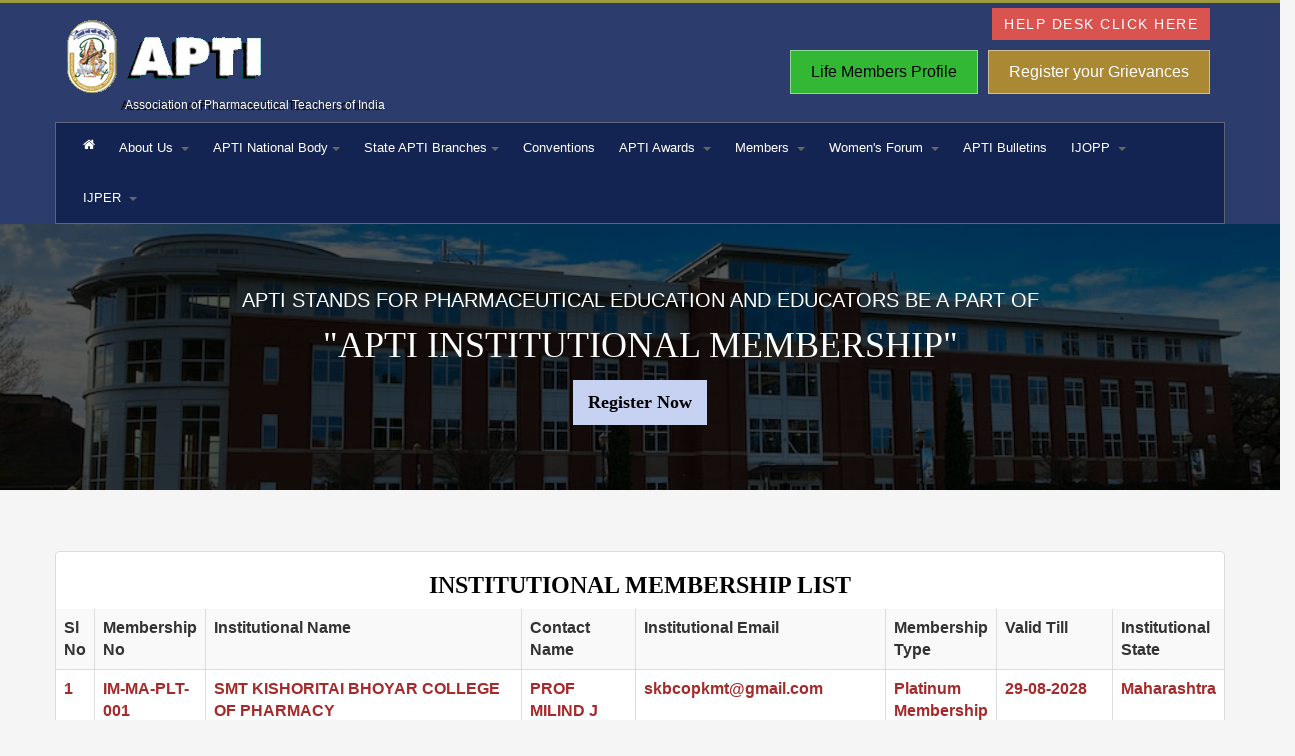

--- FILE ---
content_type: text/html; charset=UTF-8
request_url: https://aptiindia.org/memberlist_institute
body_size: 37536
content:
<html>

<head>
    <meta https-equiv="Content-Type" content="text/html; charset=UTF-8">
    <title>APTI</title>
    <meta name="description" content="APTI">
    <meta name="author" content="">
    <meta name="keywords" content="">
    <meta name="viewport" content="initial-scale=1, width=device-width">
    <link rel="shortcuticon" href="https://aptiindia.org/images/shorticon.png">
    <link rel="stylesheet" href="https://maxcdn.bootstrapcdn.com/bootstrap/3.3.5/css/bootstrap.min.css">
    <link rel="stylesheet" href="https://maxcdn.bootstrapcdn.com/font-awesome/4.6.1/css/font-awesome.min.css">
    <!-- <link rel="stylesheet" href="https://cdn.bootcss.com/animate.css/3.5.1/animate.min.css"> -->
    <!-- style css -->
    <link rel="stylesheet" href="https://aptiindia.org/css/style.css" />
    <link rel="stylesheet" href="https://aptiindia.org/css/media.css" />
    <link rel="stylesheet" href="https://aptiindia.org/css/datepicker.css">
    <link rel="stylesheet" href="https://aptiindia.org/css/style-gallery.css">


    <script src="https://maxcdn.bootstrapcdn.com/bootstrap/3.3.5/js/bootstrap.min.js"> </script>

    <!--======= script starts =======-->
    <script src="https://ajax.googleapis.com/ajax/libs/jquery/3.3.1/jquery.min.js"></script>
    <script src="https://cdn.jsdelivr.net/npm/bootstrap@5.0.2/dist/js/bootstrap.bundle.min.js" crossorigin="anonymous">
    </script>
    <!--======= script ends =======-->


    <script type="text/javascript" src="https://aptiindia.org/js/plupload/plupload.full.min.js"></script>
</head>

<body>


    <!--scrool content><!-->
    <!-- <section class="wish-content">
        <div class="container-fluid">
            <marquee onMouseOver="this.stop()" onMouseOut="this.start()" width="100%" direction="left" height="auto"
                class="marquee-content">
                 <a href="https://aptiindia.org/pdf/AWARDS_FINAL_2024.pdf" target="_blank"> APTI AWARD - 2024 Winners.
                    Congratulations to all the winners 🏆 </a> 

                    <a href="https://aptiindia.org/awards" target="_blank">APTI AWARD 2025 - Extended Till 31st July 2025</a> 
        </div>
    </section> -->
    <!--scrool content ends><!-->
    <!--======= header starts =======-->
    <header id="navbar" class="conatiner-fluid">
        <div class="container" id="container-width">
            <div class="region region-header">

                <section id="block-menu-menu-top-menus" class="block block-menu clearfix">

                    <div class="row" style="width: 100%;">
                        <div class="col-md-8 hidden-xs">
                            <!-- <marquee class="top-marq" onmouseover="this.stop()" onmouseout="this.start()" style="color:#ffffff;padding-top: 2px;">
                        For subscription queries call +91 9036056699 or WhatsApp | To publish articles IJOPP / IJPER call 9686980760 or 8867459028 
                        </marquee> -->
                        </div>
                        <div class="col-md-4" style="padding: 0;">
                            <ul class="menu nav">
                                <!-- <li class="firstmenu_li">Article / Manuscript: +91 96869 80760 / ijper@emanuscript.in</li> -->
                                <li class="firstmenu_li"><a href="https://aptiindia.org/helpdesk"
                                        style="padding:0;"><button class="btn btn-danger">Help Desk Click
                                            Here</button></a></li>

                                                            </ul>
                        </div>
                    </div>


                </section> <!-- /.block -->
            </div>

            <div class="logo col-sm-4 col-md-4">
                <a class="logo navbar-btn pull-left" href="https://aptiindia.org/home" title="Home">
                    <img src="https://aptiindia.org/images/logo_new.png" alt="Home">
                </a>
                <section id="block-block-1" class="block block-block clearfix">
                    <h4>Association of Pharmaceutical Teachers of India</h4>
                </section>
            </div>
            <div class="middle col-sm-2 col-md-2"></div>
            <div class="right col-sm-6 col-md-6">
                <div class="publi hidden-xs" style="margin-left: 10px; background: #aa8834;"><a
                        href="https://aptiindia.org/grievances_portal/" target="_blank">Register
                        your Grievances</a></div>
                <a href="https://aptiindia.org/profile_update">
                    <div class="publi hidden-xs"> Life Members Profile</div>
                </a>
            </div>

        </div>
    </header>
    <!--======= header ends =======-->

    <!--======= bottom-nav starts =======-->
    <div class="bottom-nav">
        <div class="container" id="container-width">
            <nav class="navbar navbar-inverse">
                <div class="navbar-header">
                    <div class="row visible-xs" style="width: 100%;">
                        <div class="col-xs-6">
                            <a href="https://aptiindia.org/contact"
                                style="padding: 20px;margin-top: 10px; position: relative; top: 10px;">
                                <button class="btn btn-primary">Contact</button></a>
                        </div>
                        <div class="col-xs-6">
                            <button class="navbar-toggle" type="button" data-toggle="collapse"
                                data-target="#js-navbar-collapse">
                                <span class="sr-only">Toggle navigation</span>
                                <span class="icon-bar"></span>
                                <span class="icon-bar"></span>
                                <span class="icon-bar"></span>
                            </button>
                        </div>
                    </div>

                </div>

                <div class="collapse navbar-collapse js-navbar-collapse" id="js-navbar-collapse">
                    <ul class="nav navbar-nav">
                        <li><a href="https://aptiindia.org/home"><i class="fa fa-home" aria-hidden="true"></i></a>
                        </li>
                        <li class="dropdown mega-dropdown">
                            <a href="#" class="dropdown-toggle" data-toggle="dropdown">About Us <span
                                    class="caret"></span></a>
                            <ul class="dropdown-menu mega-dropdown-menu">
                                <li><a href="https://aptiindia.org/about">APTI</a></li>
                                <li><a href="https://aptiindia.org/mission">Mission</a></li>
                                <li><a href="https://aptiindia.org/files/Final_bye-law_APTI_2021.pdf"
                                        target="_blank">APTI
                                        ByeLaws</a></li>
                                <li><a href="https://aptiindia.org/publications">Publications</a></li>
                            </ul>
                        </li>

                        <li class="dropdown mega-dropdown">
                            <a href="#" class="dropdown-toggle" data-toggle="dropdown">APTI National Body<span
                                    class="caret"></span></a>
                            <ul class="dropdown-menu mega-dropdown-menu">
                                <li><a href="https://aptiindia.org/central">National Body</a></li>
                                <li><a href="https://aptiindia.org/ecmembers">EC Members</a></li>
                                <li><a href="https://aptiindia.org/cecmembers">CEC Members</a></li>
                                <li><a href="https://aptiindia.org/WomensForum">Women's Forum</a></li>
                                <li><a href="https://aptiindia.org/coordinators">National Coordinators</a></li>
                                <li><a href="https://aptiindia.org/invitee">Hon. Special Invitees</a></li>
                                <li><a href="https://aptiindia.org/apti_presidents">APTI Presidents</a></li>
                            </ul>
                        </li>

                        <li class="dropdown mega-dropdown">
                            <a href="#" class="dropdown-toggle" data-toggle="dropdown">State APTI Branches<span
                                    class="caret"></span></a>
                            <ul class="dropdown-menu mega-dropdown-menu">
                                <li class="col-sm-6">
                                    <ul>
                                        <li><a href="https://aptiindia.org/AP">Andhra&nbsp;Pradesh</a></li>
                                        <li><a href="https://aptiindia.org/assam">Assam</a></li>
                                        <li><a href="https://aptiindia.org/bihar">Bihar</a></li>
                                        <li><a href="https://aptiindia.org/chattisgarh">Chattisgarh</a></li>
                                        <li><a href="https://aptiindia.org/ut">DNH and DD</a></li>
                                        <li><a href="https://aptiindia.org/goa">Goa</a></li>
                                        <li><a href="https://aptiindia.org/gujarat">Gujarat</a></li>
                                        <li><a href="https://aptiindia.org/haryana">Haryana</a></li>
                                        <li><a href="https://aptiindia.org/himachal">Himachal</a></li>
                                        <li><a href="https://aptiindia.org/jammuandkasmir">Jammu&Kashmir</a></li>
                                        <li><a href="https://aptiindia.org/jharkhand">Jharkhand</a></li>
                                        <li><a href="https://aptiindia.org/karnataka">Karnataka</a></li>
                                        <li><a href="https://aptiindia.org/kerala">Kerala</a></li>
                                        <li><a href="https://aptiindia.org/madhyapradesh">Madhya&nbsp;Pradesh</a>
                                        </li>
                                    </ul>
                                </li>

                                <li class="col-sm-6">
                                    <ul>
                                        <li><a href="https://aptiindia.org/maharashtra">Maharashtra</a></li>
                                        <!-- <li><a href="https://aptiindia.org/Malaysia">Malaysia Branch</a></li>  -->
                                        <li><a href="https://aptiindia.org/newdelhi">New Delhi</a></li>
                                        <li><a href="https://aptiindia.org/orissa">Orissa</a></li>
                                        <li><a href="https://aptiindia.org/pc">Puducherry </a></li>
                                        <li><a href="https://aptiindia.org/punjab">Punjab </a></li>
                                        <li><a href="https://aptiindia.org/rajasthan">Rajasthan</a></li>
                                        <li><a href="https://aptiindia.org/sikkim">Sikkim</a></li>
                                        <li><a href="https://aptiindia.org/tamilnadu">Tamilnadu</a></li>
                                        <li><a href="https://aptiindia.org/telangana">Telangana </a></li>
                                        <li><a href="https://aptiindia.org/tr">Tripura </a></li>
                                        <li><a href="https://aptiindia.org/uttarpradesh">Uttar Pradesh </a></li>
                                        <li><a href="https://aptiindia.org/uttarkhand">Uttarkhand</a></li>
                                        <li><a href="https://aptiindia.org/westbengal">West Bengal</a></li>
                                    </ul>
                                </li>
                            </ul>
                        </li>

                        <li><a href="https://aptiindia.org/convention">Conventions</a></li>

                        <li class="dropdown mega-dropdown">
                            <a href="#" class="dropdown-toggle" data-toggle="dropdown">APTI Awards <span
                                    class="caret"></span></a>
                            <ul class="dropdown-menu mega-dropdown-menu">
                                 <li><a href="https://aptiindia.org/pdf/APTI_Awards-2025.pdf" target="_blank"><b>APTI
                                        Award List
                                        2025</b></a></li>
                                <li><a href="https://aptiindia.org/pdf/AWARDS_FINAL_2024.pdf" target="_blank">APTI
                                            Award List - 2024</a></li>
                                <!-- <li><a href="https://aptiindia.org/awards_2023">About Awards 2023</a></li> -->

                                <li><a href="https://aptiindia.org/pdf/APTI_Awardees_2023.pdf" target="_blank">APTI
                                        Award List
                                        2023</a></li>
                               
                                <!-- <li><a href="https://aptiindia.org/awards_list">Awards List</a></li>
            <li><a href="http://aptiindia.org/Gallery/detail/5">Awards 2018 - Gallery</a></li> -->
                                <!-- <li><a href="https://aptiindia.org/awardees">APTI Awardees 2021</a></li> -->
                                <!-- <li><a href="https://aptiindia.org/newsletter/Award_Application_form_v1.pdf" target="_blank">Apti Application Form </a></li> -->

                            </ul>
                        </li>

                        <li class="dropdown mega-dropdown">
                            <a href="#" class="dropdown-toggle" data-toggle="dropdown">Members <span
                                    class="caret"></span></a>
                            <ul class="dropdown-menu mega-dropdown-menu">
                                <!-- <li><a href="https://aptiindia.org/elections/voterlist/search" target="_blank">Voter List Election 2022</a></li> -->
                                <li><a href="https://aptiindia.org/Membership_benefits">Membership Benefits</a></li>
                                <li><a href="https://aptiindia.org/membership_form">Mega Membership Drive </a></li>

                                <li><a href="https://aptiindia.org/memberlist_institute">Institute Member List</a>
                                </li>

                                <li><a href="https://aptiindia.org/member_list_new">Life Member List</a></li>
                                <li><a href="https://aptiindia.org/general_member_list">General Member List</a></li>
                                <li><a href="https://aptiindia.org/associate_member_list">Associate Student
                                        List</a></li>


                                <li><a href="https://aptiindia.org/membership_institutional/info">Membership Form
                                        Institutional</a>
                                </li>

                                <li><a href="https://aptiindia.org/membership_form_general">Membership Form
                                        For General</a></li>
                                <li><a href="https://aptiindia.org/membership_associatmember">Membership Form
                                        Associate Student</a></li>
                                <!-- <li><a href="https://docs.google.com/forms/d/e/1FAIpQLSeIw7BIx8VFCDzCUJfOlXiUF1e-TU8VZST-2_U070uywPKHeg/viewform?vc=0&c=0&w=1" target="_blank">APTI Insurance Registration</a></li> -->


                            </ul>
                        </li>

                        <li class="dropdown mega-dropdown">
                            <a href="#" class="dropdown-toggle" data-toggle="dropdown">Women's Forum <span
                                    class="caret"></span></a>
                            <ul class="dropdown-menu mega-dropdown-menu">
                                <li><a href="https://aptiwfn.com" target="_blank">Website</a></li>
                                <!-- <li><a href="https://aptiindia.org/WomensForum">Forum Committee</a></li> -->
                                <li><a href="https://aptiindia.org/women_list">Forum Members</a></li>
                                <!-- <li><a href="https://aptiindia.org/newsletter_womens_forum">Archives</a></li>
                <li><a href="https://aptiindia.org/newsletter_womens_forum_editorial_board">Editorial
                    Board</a></li> -->
                                <!--<li><a href="https://aptiindia.org/membership_form">Women's Forum Application</a></li>-->
                                <!-- <li><a href="https://aptiindia.org/newsletter/APTI_Woman_of_the_year_v1.pdf" target="_blank">Women Of The Year</a></li> -->
                            </ul>
                        </li>

                        <li><a href="https://aptiindia.org/bulletins">APTI Bulletins</a></li>

                        <li class="dropdown mega-dropdown">
                            <a href="#" class="dropdown-toggle" data-toggle="dropdown">IJOPP <span
                                    class="caret"></span></a>
                            <ul class="dropdown-menu mega-dropdown-menu custom-width">
                                <a href="https://www.ijopp.org/" target="_blank" class="dropdown-header-new"><b> INDIAN
                                        JOURNAL OF PHARMACY PRACTICE (IJOPP)</b> <br><i>The Official Journal of
                                        Association of Pharmaceutical Teachers of India (APTI)</i></a>
                                <li class="divider"></li>
                                <li class="col-sm-6">
                                    <ul>
                                        <li class="dropdown-header">
                                            <a href="https://www.ijopp.org/" target="_blank">
                                                <img src="https://aptiindia.org/images/ijopp.png" alt="img"
                                                    id="img_nav">
                                            </a>
                                        </li>

                                    </ul>
                                </li>

                                <li class="col-sm-6">
                                    <ul>
                                        <li><button class="btn btn-danger form-control sub_now"
                                                onclick="location.href='https://aptiindia.org/ijopp_form_new'">SUBSCRIBE
                                                ONLINE!!</button></li>
                                        <!--https://aptiindia.org/files/Proforma_Invoice_ijopp_2017.pdf-->
                                        <li><a href="https://aptiindia.org/pdf/Proforma_ijopp_2025.pdf"
                                                target="_blank">
                                                <img src="https://aptiindia.org/images/performa.jpg" alt="img"
                                                    id="img_nav" style="margin:0px;">
                                            </a></li>
                                        <li class="divider"></li>
                                        <li><a href="#"><b>IJOPP Awards</b></a></li>
                                    </ul>
                                </li>

                            </ul>
                        </li>

                        <li class="dropdown mega-dropdown">
                            <a href="#" class="dropdown-toggle" data-toggle="dropdown">IJPER <span
                                    class="caret"></span></a>
                            <ul class="dropdown-menu mega-dropdown-menu custom-width">
                                <a href="https://www.ijper.org/" target="_blank" class="dropdown-header-new"><b> INDIAN
                                        JOURNAL OF PHARMACEUTICAL EDUCATION AND RESEARCH (IJPER)</b> <br><i>The Official
                                        Journal of Association of Pharmaceutical Teachers of India (APTI)</i></a>
                                <li class="divider"></li>
                                <li class="col-sm-6">
                                    <ul>
                                        <li class="dropdown-header">
                                            <a href="https://www.ijper.org/" target="_blank">
                                                <img src="https://aptiindia.org/images/ijper1.png" alt="img"
                                                    id="img_nav">
                                            </a>
                                        </li>
                                    </ul>
                                </li>

                                <li class="col-sm-6">
                                    <ul>
                                        <li><button class="btn btn-danger form-control sub_now"
                                                onclick="location.href='https://aptiindia.org/ijper_form_new'">SUBSCRIBE
                                                NOW!!</button></li>

                                        <li><a href="https://aptiindia.org/pdf/Proforma_ijper_2025.pdf"
                                                target="_blank">
                                                <img src="https://aptiindia.org/images/performa.jpg" alt="img"
                                                    id="img_nav" style="margin:0px;">
                                            </a></li>
                                        <li class="divider"></li>
                                        <li><a href="#"><b>IJPER Awards</b></a></li>
                                    </ul>
                                </li>

                            </ul>
                        </li>

                        <!-- <li><a href="https://aptiindia.org/publications">Publications</a></li> -->

                    </ul>
                </div><!-- /.nav-collapse -->
            </nav>
        </div>
    </div>
    <!--======= bottom-nav ends =======-->

    <ul class="menu nav visible-xs" style="position:fixed;">
        <li class="firstmenu_li"><a href="https://aptiindia.org/helpdesk" style="padding:0;"><button
                    class="btn btn-danger">Help Desk click here</button></a></li>

    </ul>




    <!-- ==== -->
    <div class="view_brochur hidden-xs" style="">
        <!-- <a href="https://aptiindia.org/pdf/PC-ISIT25  Brochure.pdf" target="_blank"><img
                src="https://aptiindia.org/images/international_conference_im.png" alt=""></a> -->
    </div>


    <style>
    .view_brochur {
        top: 68%;
    }

    .view_brochur {
        position: fixed;
        left: 0;
        top: 50%;
        /* background-color: rgb(235 140 0); */
        /* padding: 10px 20px 10px 30px; */
        border-radius: 0px 20px 20px 0px;
        transition: .5s ease;
        z-index: 100;
        color: #fff;
    }

    ul.menu.nav {
        float: right;
    }

    .view_brochur.hidden-xs img {
        border-radius: 10px;
    }
    </style><section class="institute_bg_banner">
    <div class="inst_bg_bannercolor">
        <div class="container">

            <h3>APTI STANDS FOR PHARMACEUTICAL EDUCATION
                AND EDUCATORS BE A PART OF</h3>
            <h1>"APTI Institutional Membership"</h1>
            <a href="https://aptiindia.org/membership_institutional/info">
                <button type="button" class="register_now">Register Now</button>
            </a>
        </div>
    </div>
</section>
<div class="row">
               <div class="col-md-2">
                
                </div>
</div>
 <!-- panel region starts --> 
 <div class="container member_update_new" style="padding: 60px 0;">
  <div class="panel panel-default" style="margin-bottom: 0;">
      <div class="panel-header">
        <div class="inner-form" id="election-inner">
          <div class="row">
              <h3 class="pull-left" id="voter-hdupdate_new" style="margin-left: 0px; padding-top:0;">Institutional Membership List</h3>
              <!-- <p>APTI India is conducting credential verification and updating contact details of its registered members.</p> -->
              <div class="row">
               <div class="col-md-2">
                
                </div>
               <!--  <div class="col-md-8 details_update_block">
                  <ul><li>Details of Current contact details with email and Mobile number.</li>
                      <li>professional status : letter from institute, stating professional or student status</li>
                      <li>Photo copy of Aadhar OR admission record of institute</li>
                  </ul>
                </div> -->
                <div class="col-md-2">
                  
                </div>
              </div>
              <!-- <p>Kindly Search Your Membership And Update</p> -->
          </div>             
        </div>
      </div>
      <!-- <div class="panel-body">   
            <hr class="hrmarg"> 
         <div class="form-open" style="margin-bottom: 20px;">
            <form action="https://aptiindia.org/member_list_new/search" method="get">
            <div class="row">                                 
              <div class="col-sm-3 col-md-3">
                           </div>
              <div class="col-sm-3 col-md-3">
                <input type="text" class="form-control" name="mem_name" id="mem_name"  placeholder="By Member Name" value="">   
              </div>
              <div class="col-sm-3 col-md-3">
                <input type="text" class="form-control" name="mem_code" id="mem_code"  placeholder="Life Member Code" value="">   
              </div>
             
              <div class="col-sm-3 col-md-3">
                <button class="btn btn-info form-submit" id="edit-submit-displaymemberlist" name="search" value="Apply" type="submit" >Search</button>
               </div>
            </div>
          </form>
          </div> -->


           <table class="table table-bordered table-striped  table-responsive" id="voter-table">
            <tr>
              <td><b>Sl No</b></td>
              <td><b>Membership No</b></td>
              <td><b>Institutional Name</b></td>
              <td><b>Contact Name</b></td>
             
              <td><b>Institutional Email</b></td>
              <td><b>Membership Type</b></td>
              <td width="10%"><b>Valid Till</b></td>
              <td><b>Institutional State</b></td>
            </tr>
           
                                                                      <tr style="color: brown;font-weight:700;">
                <td width="">1</td>
                <td>IM-MA-PLT-001</td>
                <td>SMT KISHORITAI BHOYAR COLLEGE OF PHARMACY </td>
                <td>PROF MILIND J UMEKAR</td>
               
                <td>skbcopkmt@gmail.com</td>
                <td>Platinum Membership</td>
                <td>29-08-2028</td>
                <td>Maharashtra</td>
              </tr>
                                                            <tr>
                <td width="">2</td>
                <td>IM-MA-SIL-017</td>
                <td>Marathwada Mitra Mandal's College of Pharmacy </td>
                <td>Dr. Manohar J. Patil</td>
               
                <td>mmcopharm@yahoo.co.in</td>
                <td>Silver Membership</td>
                <td>16-05-2027</td>
                <td>Maharashtra</td>
              </tr>
                                                            <tr>
                <td width="">3</td>
                <td>IM-MP-STD-018</td>
                <td>IES Institute of Pharmacy </td>
                <td>Dr. Kavita R Loksh</td>
               
                <td>principalpharmacy@iesbpl.ac.in</td>
                <td>Standard Membership</td>
                <td>11-12-2026</td>
                <td>Madhya Pradesh</td>
              </tr>
                                                            <tr>
                <td width="">4</td>
                <td>IM-MA-BAS-014</td>
                <td>KVPS INSTITUTE OF PHARMACEUTICAL EDUCATION BORADI </td>
                <td>DR VIKAS V PATIL</td>
               
                <td>boradipharmacy@rediffmail.com</td>
                <td>Base Membership</td>
                <td>12-02-2026</td>
                <td>Maharashtra</td>
              </tr>
                                                            <tr>
                <td width="">5</td>
                <td>IM-MA-BAS-015</td>
                <td>KONKAN GYANPEETH RAHUL DHARKAR COLLEGE OF PHARMACY AND RESEARCH INSTITUTE </td>
                <td>Mohan Krishnarao Kale</td>
               
                <td>p.kgrdcp@gmail.com</td>
                <td>Base Membership</td>
                <td>07-03-2026</td>
                <td>Maharashtra</td>
              </tr>
                                                            <tr>
                <td width="">6</td>
                <td>IM-MA-BAS-016</td>
                <td>Institute of Technology and Management, GIDA </td>
                <td>Dr. Prabhudutta Panda</td>
               
                <td>drprabhuduttapanda@gmail.com</td>
                <td>Base Membership</td>
                <td>01-04-2026</td>
                <td>Uttar Pradesh</td>
              </tr>
                                                    
          </table> 
                <!-- table region ends -->  
            <div class="col-sm-12 col-md-12" align="center">
                          </div>
    </div>
 
        <!-- panel region ends --> 
    
</div>
</div>





  <!--======= footer starts =======-->
  
  <footer class="footer container-fluid">
    <div class="container">
    <h4 class="asso-head">ASSOCIATION OF PHARMACEUTICAL TEACHERS OF INDIA</h4>
    <div class="col-sm-4 col-md-4 site">
    <h4>APTI President Office Address</h4>
    <p>President-APTI<br>
    Dr. Milind Janrao Umekar<br>
    Principal & Professor<br>
    Smt. Kishoritai Bhoyar College of Pharmacy<br>
    Behind Railway Station, New Kamptee,<br> 
    Nagpur, Maharashtra 441002</p>
    <p><i class="fa fa-envelope" id="phn_fa"></i><a href="mailto:aptipresident1@gmail.com">aptipresident1@gmail.com</a> </p>
    </div>
        <div class="col-sm-4 col-md-4 site">
          <h4>APTI Secretariat/Communication Address</h4>
          <p>
              Secretary-APTI<br>
              Krupanidhi College of Pharmacy<br>
              Chikka Bellandur, Carmelram Post, Varthur Hobli,<br>
              Bangalore – 560035, Karnataka, India</p>
          <p><i class="fa fa-phone" id="phn_fa"></i> Call Us : +91 9036056699 <br> Timings:( 10:00AM To 6:00PM )</p>
          <p><i class="fa fa-envelope" id="phn_fa"></i><a href="mailto:aptienquiry@gmail.com">aptienquiry@gmail.com</a> </p>
        </div>

        <div class="col-sm-4 col-md-4 site">
          <h4>Site Links</h4>
          <ul><li><a href="https://aptiindia.org/statebranches">APTI State Branches <i class="fa fa-chevron-right"></i></a></li>
          <li><a href="https://aptiindia.org/member_list_new">Updation of Life Member Profile <i class="fa fa-chevron-right"></i></a></li>
          <li><a href="https://aptiindia.org/awardees">APTI Awards 2021 <i class="fa fa-chevron-right"></i></a></li>
          <li><a href="https://aptiindia.org/membership_form">APTI Life Members of India <i class="fa fa-chevron-right"></i></a></li>
          <li>&nbsp;</li>
          <li><a href="https://aptiindia.org/terms">Terms &amp; Conditions</a></li>
          <li><a href="https://aptiindia.org/privacy">Privacy Policy</a></li>
          <li><a href="https://aptiindia.org/cancellationrefund">Cancellation and Refund Policy</a></li>
          </ul>
        </div>

        <!-- <div class="col-sm-4 col-md-4 site">
          <h4>Associations</h4>
          <ul>
            <li><a href="https://aptiindia.org/ijopp_form">IJOPP </a></li>
            <li><a href="https://aptiindia.org/ijper_form_cc">IJPER </a></li>
            <li><a href="#">STAY CONNECTED</a></li>
          </ul>
          <p class="social_medias">
            <a href="#" title="Facebook"><i class="fa fa-facebook">&nbsp;</i></a>
            <a href="#" title="Twitter"><i class="fa fa-twitter">&nbsp;</i></a>
            <a href="#" title="Linkedin"><i class="fa fa-linkedin">&nbsp;</i></a>
          </p>
        </div> -->


      <section id="block-block-3" class="block block-block clearfix">
        <div class="pull-left post-footer-txt">
          <p>COPYRIGHT © 2025 ALL RIGHTS RESERVED. APTI</p>
        </div>
        <div class="pull-right post-footer-txt">
          <p>Developed By <a href="https://dobig.in/" target="_blank">DOBIG</a></p>
        </div>

        </section> <!-- /.block -->

    </div>
  </footer>
  <!--======= footer ends =======-->
  <script src="https://ajax.googleapis.com/ajax/libs/jquery/1.12.4/jquery.min.js"></script>
	<script src="https://maxcdn.bootstrapcdn.com/bootstrap/3.3.7/js/bootstrap.min.js"></script>
<script type="text/javascript" src="https://aptiindia.org/js/gallery.js"></script> 
	<script>
	$(window).load(function() {
		  $.fn.lightspeedBox();
		});
	</script>

  <!--======= custom script starts =======-->
  <script type="text/javascript" src="https://aptiindia.org/js/custom.js"></script> 
  <!--======= custom script ends =======-->
  <script src='https://www.google.com/recaptcha/api.js'></script>
  <script type="text/javascript">
  $(document).ready(function(){
    //  $('#onload').modal('show');


    ////////////////////////////////////////
    ////for menu jump
    $(".dropdown").hover(
          function() { $('.dropdown-menu', this).stop().fadeIn("fast");
          },
          function() { $('.dropdown-menu', this).stop().fadeOut("fast");
      });

    /////////////////////////////////////////

    ///////////////////////////////////////////
    ////dropdown menu on hover
      $(".dropdown").hover(            
          function() {
              $('.dropdown-menu', this).not('.in .dropdown-menu').stop(true,true).slideDown("400");
              $(this).toggleClass('open');        
          },
          function() {
              $('.dropdown-menu', this).not('.in .dropdown-menu').stop(true,true).slideUp("400");
              $(this).toggleClass('open');       
          }
      );


      ///////////////////////////////////////////////
      $("#hide").click(function(){
          $(".ob-img").hide();
      });
      $("#hide1").click(function(){
          $(".ob-img").hide();
      });
      /////////////////////////////////////////////

      /////////////////////////////
      $('[data-toggle="tooltip"]').tooltip();   
       
       $('#onload').modal('show');  
      ////////////////////////////////
  });

  //for video pop up in home page
  //  $(document).ready(function(){
  //    $('[data-toggle="tooltip"]').tooltip();   
       
  //                $('#onload').modal('show');
         
	// 	  }); 



		
  </script>
  <!--	    <div class="floter d-none d-sm-block" data-animation="fadeInUp">-->
		<!--	<ul>-->
		<!--		<li class="enquiries"><a href="https://74ipc.com/registration"><i-->
		<!--					class="bi bi-layout-text-sidebar-reverse"></i> <span> REGISTRATION OPEN <br> FOR <br> 74 IPC-->
		<!--					2025</span></a></li>-->
		<!--	</ul>-->
		<!--</div>-->
<style>
    .floter ul li a span {
        font-size: 12px;
        display: block;
        color: #f8fdfe;
        font-weight: 600;
    }

    .floter ul li {
        list-style: none;
        padding: 6px;
        text-align: center;
    }

    .floter ul li i {
        color: #ea7411;
    }

    .floter ul {
        padding: 0;
        margin: 0;
    }

    .floter {
        position: fixed;
        top: 80%;
        left: auto;
        right: 20px;
        transition: all .45s ease-in-out;
        transform: translate(0, -50%);
        z-index: 111;
        background: #1d3053;
        box-shadow: 0px 2px 3px rgb(234 116 17);
        border-radius: 20px;
        padding: 0;
        border: 4px solid #ea7411;
    }

    .mobile-floter {
        top: 90%;
    }

    /* =social media floaters= */
    .social-floater {
        position: fixed;
        left: 0;
        top: 38%;
        z-index: 11;
    }

    .social-floater ul li {
        list-style: none;
        padding: 0;
    }

    .social-floater ul li a {
        padding: 10px;
        background: #ea7411;
        color: #051b4a;
        border-radius: 0 30px 30px 0;
        font-size: 20px;
    }

    .social-floater ul li a i {
        padding: 2px 6px;
        background: #fff;
        border-radius: 50%;
    }

    .social-floater ul {
        padding: 0;
        margin: 0;
    }

    /* =mobile social media= */

    .mobile-social-media ul li {
        list-style: none;
        padding: 0;
        display: inline;
    }

    .mobile-social-media ul li a {
        padding: 8px;
        background: #ea7411;
        color: #051b4a;
        border-radius: 30px;
        font-size: 20px;
        margin-right: 5px;
    }

    .mobile-social-media ul li a i {
        padding: 2px 6px;
        background: #fff;
        border-radius: 50%;
    }

    .mobile-social-media ul {
        padding: 0;
        margin: 0;
    }

    .mobile-social-media {
        margin-top: 20px;
    }
    </style>

--- FILE ---
content_type: text/css
request_url: https://aptiindia.org/css/style.css
body_size: 70650
content:
@import url(
  http://fonts.googleapis.com/css?family=Open + Sans:400italic,
  700italic,
  400,
  700,
  600
);

/*global css */

body {
  font-family: "Open Sans", sans-serif;
  font-size: 14px;
  line-height: 1.42857143;
  color: #333;
  background-color: #f5f5f5;
}

a {
  text-decoration: none !important;
}

.btn {
  border-radius: 0;
  border: none;
  text-transform: uppercase;
  letter-spacing: 1.5px;
  font-weight: 300;
  -ms-transition: 0.3s ease-in-out;
  -webkit-transition: 0.3s ease-in-out;
  transition: 0.3s ease-in-out;
}

.btn.focus,
.btn:focus,
.btn:hover {
  color: #fff;
  text-decoration: none;
}

ul {
  list-style-type: none;
  margin-bottom: 0px;
}

.form-control {
  border-radius: 0;
}

a {
  -webkit-transition: all 0.4s ease-in-out;
  -moz-transition: all 0.4s ease-in-out;
  -o-transition: all 0.4s ease-in-out;
  -ms-transition: all 0.4s ease-in-out;
  transition: all 0.4s ease-in-out;
  text-decoration: none;
}

img {
  -webkit-transition: 0.4s ease-in-out;
  -moz-transition: 0.4s ease-in-out;
  -ms-transition: 0.4s ease-in-out;
  -o-transition: 0.4s ease-in-out;
  transition: 0.4s ease-in-out;
  display: inline-block !important;
}

h2,
h3,
h4,
h5,
h6,
.h1,
.h2,
.h3,
.h4,
.h5,
.h6 {
  font-family: "Helvetica Neue", Helvetica, Arial, sans-serif;
  font-weight: 500;
  line-height: 1.1;
}

/*=============================================================
        header css starts
==============================================================*/

header#navbar {
  background: #2b3c6d;
  border-top: 3px solid rgb(156, 156, 62);
}

header#rec-navbar {
  background: #01040d;
  border-top: 3px solid rgb(156, 156, 62);
}

div#rec-contain {
  background: #2b3c6d;
  /* margin: 22px -13px 11px 12px; */
  margin-top: 16px;
}

/* section#block-menu-menu-top-menus {
  float: right;
} */

section#block-menu-menu-top-menus ul li {
  float: left;
}

section#block-menu-menu-top-menus ul.menu.nav li a {
  font-size: 12px;
  color: white;
}

.logo {
  clear: both;
  padding-left: 0;
  margin-top: -12px;
}

.logo img {
  width: 100%;
  display: inline-block;
}

section#block-block-1 {
  float: left;
  margin-top: -4%;
  margin-left: 60px;
}

section#block-block-1 h4 {
  color: white;
  padding-left: 10px;
  font-size: 12px;
  text-shadow: -4px 1px 1px black;
}

form#search-block-form {
  margin: 0;
  float: right;
  margin-top: 20px;
}

.element-invisible {
  position: absolute !important;
  clip: rect(1px 1px 1px 1px);
  clip: rect(1px, 1px, 1px, 1px);
  overflow: hidden;
  height: 1px;
}

form#search-block-form input.form-control {
  border-radius: 0;
  background: #142452;
  border: 1px solid #27428e;
  padding: 10px;
  width: 240px !important;
  color: white;
}

.input-group-btn {
  display: none;
}

.btn-primary {
  color: #fff;
  background-color: #2b3c6d;
  border-color: #357ebd;
}

section#block-block-6 {
  width: 295px;
  float: right;
  margin-left: 2px;
  margin: 0px 0 8px;
}

section#block-block-6 p {
  color: white;
  font-size: 11px;
}

li.firstmenu_li {
  font-size: 12px;
  color: white;
  padding: 5px 5px 0px 0px;
}

i#search_show {
  padding: 9px;
  color: white;
  background: #142452;
  border: 1px solid #27428e;
  border-top-right-radius: 3px;
  border-bottom-right-radius: 3px;
}

section#block-menu-menu-top-menus ul.menu.nav li a:hover {
  color: black;
}

div#form_otp {
  padding: 20px 20px;
  border: 6px solid #384b83;
  width: 425px;
  margin: 0px auto 0px auto;
  margin-bottom: 50px;
}

/*=============================================================
        header css ends
==============================================================*/

/*--------------------------login css starts -----------------*/

.login-form {
  width: 350px;
  margin: 0 auto;
  padding: 15px 0;
}

.login-logo {
  padding: 25px 0 15px 0;
}

.login-logo img {
  width: 54%;
}

.login-details {
  padding: 14px 8px;
  border: 1px solid gainsboro;
}

.login-details h3 {
  margin: 6px 0 7px 0;
  padding: 0 7px 11px 7px;
  border-bottom: 1px solid gainsboro;
  font-weight: 400;
  color: #388e3c;
}

ul.ld-list li > input {
  border: 1px solid gainsboro;
  height: 42px;
}

ul.ld-list li > input::-webkit-input-placeholder {
  color: black !important;
}

ul.ld-list li {
  padding: 12px 0;
}

ul.ld-list li > button {
  margin: 0 10px;
}

.login-body {
  background-color: #fffdfc;
  padding: 10px 18px 30px;
  margin: 17px 0;
  border: 1px solid #0d5f99;
  border-radius: 15px;
}

.login-main {
  width: 340px;
  margin: 30px auto 0 auto;
}

h2.login-hd {
  text-align: center;
  color: #1d2024;
  margin: 0px 0 30px 0;
  font-weight: 300;
}

.login-body > input {
  background-color: #fff;
  border: 1px solid #ccc;
  border-radius: 0;
  width: 100%;
  margin: 24px 0 25px 0;
}

button#login-btn {
  margin: 25px 0 5px 0;
  padding: 4px 28px;
  background-color: #0d5f99;
  border-radius: 0;
  color: #ffffff;
  font-size: 16px;
  width: 100%;
}

button#add_package {
  float: right;
}

input#fno {
  width: 20px;
  height: 20px;
}

.form-control {
  border-radius: 0px;
}

h3.thank {
  text-align: center;
  font-size: 24px;
  font-weight: 600;
  color: #0d5f99;
  padding-bottom: 15px;
  border-bottom: 1px solid #0d5f99;
}

.heading {
  text-align: center;
  margin-bottom: 25px;
}

/*--------------------------login css ends -----------------*/

.el-group {
  margin: 25px 0;
}

.el-group input {
  width: 58%;
  height: 33px;
}

.el-group button {
  width: 100%;
  float: none;
}

.el-group label {
  font-size: 16px;
  font-weight: 600;
  margin-bottom: 11px;
  float: left;
  width: 178px;
  margin-right: 9px;
}

.nav-tabs {
  margin: 15px;
}

ul {
  padding: 0;
  text-align: justify;
}

ul#dashtab > li > a {
  padding: 27px 19px !important;
  font-size: 16px;
  border: 0;
  border-bottom: 2px solid #f3f1f1;
  background-color: #2b3c6d;
  color: #fff;
  border-radius: 0;
}

ul#dashtab > li {
  width: 100%;
}

ul#dashtab > li.active > a {
  background-color: #9e9e9e;
}

.existing-login {
  width: 494px;
  margin: 0px auto 55px auto;
  padding: 20px 19px;
  background-color: #f5f5f5;
  box-shadow: 0px 0px 4px #0e0e0e;
}

section.dash-info {
  padding: 23px 0;
}

/*=============================================================
        bottom-nav css starts
==============================================================*/

.navbar-default {
  margin-bottom: 0;
  background-color: #253664;
  border: 1px solid #314787;
}

.navbar-nav > li > a {
  color: white !important;
  font-size: 13px;
  padding: 15px 12px;
  font-weight: normal;
}

.navbar-default .navbar-nav > .open > a,
.navbar-default .navbar-nav > .open > a:hover,
.navbar-default .navbar-nav > .open > a:focus {
  color: #555555;
  background-color: transparent;
}

.band {
  padding: 1px 0;
  background-color: #734a80;
}

#xs-header {
  display: none;
}

.fixed {
  position: fixed;
  width: 100%;
  z-index: 101;
}

.fixed > .bottom-nav {
  background-color: #734a80;
}

div#bs-example-navbar-collapse-1 {
  padding: 0;
}

.bottom-nav {
  background-color: #2b3c6d;
}

ul.nav.navbar-nav {
  /* margin-left: -30px;*/
}

.navbar-default .navbar-nav > .dropdown > a .caret {
  border-top-color: white;
  border-bottom-color: white;
}

.logo a {
  color: white;
  float: left;
}

.tn-inner {
  background-color: rgba(39, 138, 176, 0.76);
  height: inherit;
}

.sub-menu {
  position: absolute;
  z-index: 200;
  width: 225px;
  background-color: #fff;
  border: 1px solid rgba(0, 0, 0, 0.2);
  border-bottom: 3px solid rgb(156, 156, 62);
  margin: 0;
  margin-top: -1px;
  padding: 5px 5px 0px;
  list-style: none;
  -webkit-border-radius: 0;
  -moz-border-radius: 0;
  border-radius: 0;
  -webkit-box-shadow: 0 5px 10px rgba(0, 0, 0, 0.2);
  -moz-box-shadow: 0 5px 10px rgba(0, 0, 0, 0.2);
  box-shadow: 0 5px 10px rgba(0, 0, 0, 0.2);
  -webkit-background-clip: padding-box;
  -moz-background-clip: padding;
  background-clip: padding-box;
}

.sub-menu > li {
  padding: 12px 14px;
}

.sub-menu > li:hover {
  background-color: #2784b0;
}

.sub-menu > li:hover > a {
  color: white;
}

.sub-menu > li > a:hover {
  color: white;
  text-decoration: none;
}

.nav .caret {
  border-top-color: #666;
  border-bottom-color: #666;
  margin-left: 4px;
}

.nav a:hover .caret {
  border-top-color: #666;
  border-bottom-color: #666;
}

div#container-width {
  padding: 0px;
}

ul.nav.navbar-nav > li > a:hover {
  background-color: #fff !important;
  color: #000 !important;
}

.sub-menu > a > li {
  padding: 8px 10px;
  border-bottom: 1px solid #eeeeee;
  color: #000 !important;
}

.sub-menu > a > li:hover {
  color: #e54e4b;
  text-decoration: none !important;
  border-bottom: 1px solid #eeeeee;
}

.sub-menu > a:hover {
  text-decoration: none !important;
}

div#committee-menu {
  width: 600px;
  padding: 20px;
}

ul.sub-menu1 > a > li {
  margin: 0;
  padding: 5px 0px;
  list-style: none;
  margin-left: -38px;
  font-size: 13px;
  color: #000;
  border-bottom: 1px solid #eeeeee;
}

ul.sub-menu1 > a:hover {
  text-decoration: none !important;
}

ul.sub-menu1 > a > li:hover {
  color: #e54e4b;
  text-decoration: none !important;
  border-bottom: 1px solid #eeeeee;
}

/*div#conventions-menu {
    width: 1100px;
    padding: 20px;
    left: -228px;
}*/

div#conventions-menu {
  width: 840px;
  padding: 7px;
  left: -70px;
}

.con-cs {
  border: 1px solid #ccc;
}

.con-cs h4 {
  font-size: 14px;
  border-bottom: 1px solid #ccc;
  padding: 5px;
  margin: 5px 0;
}

.con-cs .row {
  margin: 0;
}

.con-img {
  width: 230px;
  height: 110px;
  overflow: hidden;
  margin-bottom: 5px;
}

.con-img img {
  width: 100%;
  height: 100%;
}

.con-cs p {
  font-size: 11px;
  text-align: justify;
  margin-bottom: 0px;
}

.border_column {
  border-right: 1px solid #ccc;
}

div#ijopp-menu {
  width: 450px;
  padding: 20px;
  left: -250px;
}

img#img_nav {
  margin: 10px;
  border: 1px solid rgb(156, 156, 62);
  width: 180px;
  height: auto;
}

p.ijopp_para {
  font-size: 13px;
  text-align: center;
  /*  margin-left: 10px;*/
}

p.ijopp_para > a {
  color: black;
}

p.ijopp_para > a:hover {
  text-decoration: none;
  color: red;
}

h4.ijopp_head {
  font-size: 13px;
  text-align: left;
  border-top: 1px solid #ccc;
  padding: 13px 10px 0px;
}

h4.ijopp_head > b > a {
  color: #000;
  text-decoration: none;
}

div#ijper-menu {
  width: 450px;
  padding: 20px;
  left: -250px;
}

button.btn.btn-danger.form-control.sub_now {
  margin: 9px 0 0 0;
  width: 100%;
}

.thank-you {
  top: 0;
  z-index: 99;
  width: 516px;
  padding: 35px 35px;
  background-color: #384b83;
  margin: 5% 23%;
  text-align: center;
}

table#voter-table > thead {
  background: rgb(37, 54, 100);
  color: white;
}

/*=============================================================
        bottom-nav css ends
==============================================================*/

/*=============================================================
        carousel css starts
==============================================================*/

.carousel-fade .carousel-inner .item {
  opacity: 0;
  transition-property: opacity;
}

.carousel-fade .carousel-inner .active {
  opacity: 1;
}

.carousel-fade .carousel-inner .active.left,
.carousel-fade .carousel-inner .active.right {
  left: 0;
  opacity: 0;
  z-index: 1;
}

.carousel-fade .carousel-inner .next.left,
.carousel-fade .carousel-inner .prev.right {
  opacity: 1;
}

.carousel-fade .carousel-control {
  z-index: 2;
  width: 48px;
  background: white;
  opacity: 0.65;
}

@media all and (transform-3d), (-webkit-transform-3d) {
  .carousel-fade .carousel-inner > .item.next,
  .carousel-fade .carousel-inner > .item.active.right {
    opacity: 0;
    -webkit-transform: translate3d(0, 0, 0);
    transform: translate3d(0, 0, 0);
  }
  .carousel-fade .carousel-inner > .item.prev,
  .carousel-fade .carousel-inner > .item.active.left {
    opacity: 0;
    -webkit-transform: translate3d(0, 0, 0);
    transform: translate3d(0, 0, 0);
  }
  .carousel-fade .carousel-inner > .item.next.left,
  .carousel-fade .carousel-inner > .item.prev.right,
  .carousel-fade .carousel-inner > .item.active {
    opacity: 1;
    -webkit-transform: translate3d(0, 0, 0);
    transform: translate3d(0, 0, 0);
  }
}

.carousel,
.carousel-inner,
.carousel-inner .item {
  /*height: 500px;*/
}

img#slider_img {
  height: 500px;
  width: 100%;
}

.carousel-caption {
  top: 35%;
}

span#span_icon {
  color: black;
}

.slider-block .slider-block-title {
  font-size: 30px;
  line-height: 30px;
  color: #fff;
  text-align: center;
  font-family: Open Sans;
  font-style: normal;
  padding: 10px;
  text-shadow: 2px 2px 2px #000;
  font-weight: bold;
}

.slider-block .slider-block-text {
  font-size: 22px;
  line-height: 18px;
  color: #68a20d;
  text-align: center;
  padding: 5px;
  font-family: Open Sans;
  font-style: italic;
  margin: 5px;
  float: right;
  text-shadow: 0.25px 0.25px 0.25px #000;
  font-weight: bold;
}

/*=============================================================
        carousel css ends
==============================================================*/

/*=============================================================
        main-container css starts
==============================================================*/

.main-container.container {
  margin-top: -90px;
  position: relative;
  z-index: 2;
  background: white;
  padding: 0px 25px 0 25px;
  box-shadow: 1px 10px 10px 5px;
}

section#block-views-e9aa5275f3e1df217ee23b75203cf4c0 {
  clear: both;
}

.highlight-rooms {
  clear: both;
}

.highlight-rooms h3 {
  font-size: 14px;
  color: #949494;
  font-size: 16px;
  font-weight: bold;
  margin-left: 14px;
}

.highlight-rooms a.evnt-more {
  margin-right: 16px;
  margin-bottom: 5px;
  position: relative;
  z-index: 4;
}

#tbscroller-container-22 {
  padding: 0;
}

#tbscroller-23 {
  max-width: 100% !important;
}

.tbscroller-list-wrapper {
  width: 100% !important;
}

.tbscroller-item-container {
  overflow: hidden;
}

.tbscroller-item-container img {
  width: 100%;
}

.tbscroller-prev {
  left: 0;
  top: 50%;
  margin-left: 20px;
  margin-top: -16px;
  right: 100% !important;
  background: url("../images/arrows-48-48-1.png") left top no-repeat !important;
}

.tbscroller-next {
  right: 0%;
  top: 50%;
  margin-right: 20px;
  margin-top: -16px;
  background: url("../images/arrows-48-48-1.png") right top no-repeat !important;
}

.tbscroller-prev:hover {
  background: url("../images/arrows-48-48-1.png") left bottom repeat !important;
}

.tbscroller-next:hover {
  background: url("../images/arrows-48-48-1.png") right bottom no-repeat !important;
}

.highlight-rooms h3 {
  font-size: 14px;
  color: #949494;
  font-size: 16px;
  font-weight: bold;
  margin-left: 14px;
}

.highlight-rooms a.evnt-more {
  margin-right: 16px;
  margin-bottom: 5px;
  position: relative;
  z-index: 4;
}

a.evnt-more {
  float: right;
  font-size: 10px;
}

/*=============================================================
        main-container css ends
==============================================================*/

/*=============================================================
        marquee css starts
==============================================================*/

marquee a {
  padding: 5px;
  color: #bd362f;
  font-weight: bold;
}

marquee a:hover {
  text-decoration: underline !important;
}

/*=============================================================
        marquee css ends
==============================================================*/

/*=============================================================
        main-container css starts
==============================================================*/

.main-container.container {
  margin-top: -90px;
  position: relative;
  z-index: 2;
  background: white;
  padding: 0px 25px 0 25px;
  box-shadow: 1px 10px 10px 5px;
}

section#block-views-e9aa5275f3e1df217ee23b75203cf4c0 {
  clear: both;
}

.highlight-rooms {
  clear: both;
}

.highlight-rooms h3 {
  font-size: 14px;
  color: #949494;
  font-size: 16px;
  font-weight: bold;
  margin-left: 14px;
}

.highlight-rooms a.evnt-more {
  margin-right: 16px;
  margin-bottom: 5px;
  position: relative;
  z-index: 4;
}

#tbscroller-container-22 {
  padding: 0;
}

#tbscroller-23 {
  max-width: 100% !important;
}

.tbscroller-list-wrapper {
  width: 100% !important;
}

.tbscroller-item-container {
  overflow: hidden;
}

.tbscroller-item-container img {
  width: 100%;
}

.tbscroller-prev {
  left: 0;
  top: 50%;
  margin-left: 20px;
  margin-top: -16px;
  right: 100% !important;
  background: url("../images/arrows-48-48-1.png") left top no-repeat !important;
}

.tbscroller-next {
  right: 0%;
  top: 50%;
  margin-right: 20px;
  margin-top: -16px;
  background: url("../images/arrows-48-48-1.png") right top no-repeat !important;
}

.tbscroller-prev:hover {
  background: url("../images/arrows-48-48-1.png") left bottom repeat !important;
}

.tbscroller-next:hover {
  background: url("../images/arrows-48-48-1.png") right bottom no-repeat !important;
}

.highlight-rooms h3 {
  font-size: 14px;
  color: #949494;
  font-size: 16px;
  font-weight: bold;
  margin-left: 14px;
}

.highlight-rooms a.evnt-more {
  margin-right: 16px;
  margin-bottom: 5px;
  position: relative;
  z-index: 4;
}

a.evnt-more {
  float: right;
  font-size: 10px;
}

/*=============================================================
        main-container css ends
==============================================================*/

input#entry_date_acc {
  border-radius: 0;
}

div#row_settings {
  margin-bottom: 15px;
}

.acc_settings {
  margin: 30px 0 0 10px;
}

/*=============================================================
        marquee css starts
==============================================================*/

marquee a {
  padding: 5px;
  color: #bd362f;
  font-weight: bold;
}

marquee a:hover {
  text-decoration: underline !important;
}

/*=============================================================
        marquee css ends
==============================================================*/

/*=============================================================
        abt_apti css starts
==============================================================*/

section.abt_aptihome.clearfix {
  padding: 0px 0px 0px;
}

section.abt_apti.clearfix {
  padding: 25px 25px 10px 25px;
  background: white;
}

h2.block-title {
  color: #949494;
  font-size: 16px;
  font-weight: bold;
  margin-top: 0px;
}

.mission-body > p {
  text-align: justify;
}

.about-img {
  float: left;
  margin-top: 20px;
  margin-right: 20px;
  margin-bottom: 20px;
}

.abt-text > p {
  text-align: justify;
  font-size: 12px;
  padding-top: 10px;
  font-family: verdana;
  color: #636262;
  line-height: 20px;
  padding-right: 20px;
}

h2.block-title {
  font-size: 14px;
  font-weight: bold;
  margin-top: 0;
}

.event-container {
  height: 95px;
  width: 100%;
  border-top: 1px dashed #ccc;
  margin-bottom: 10px;
  padding-top: 10px;
}

.date {
  float: left;
  margin-right: 20px;
}

.day {
  border: 1px solid #ccc;
  width: 40px;
  height: 40px;
  padding: 5px;
  background: #ffffff;
  border-radius: 5px;
  box-shadow: 1px 1px;
  color: rgb(127, 126, 126);
  font-weight: bold;
  font-size: 18px;
  font-family: verdana;
}

.month {
  font-size: 12px;
  padding: 5px;
}

.event-txt {
  width: 100%;
  font-size: 12px;
}

.evnt-title {
  color: rgb(4, 50, 183);
  font-weight: bold;
}

.evnt-shrt {
  font-size: 11px;
  color: rgb(175, 170, 170);
}

.event {
  padding-right: 20px;
  margin-left: -15px;
  clear: both;
  border-top: 1px solid #ccc;
  padding-top: 20px;
}

/*=============================================================
        abt_apti css ends
==============================================================*/

/*=============================================================
        abt_aptimembers css starts
==============================================================*/

p.membrs_para {
  color: #0432b7;
}

span.para_color {
  color: #bd362f;
}

.banner_images {
  margin: 10px -20px 0px;
}

/*=============================================================
        abt_aptimembers css ends
==============================================================*/

/*=============================================================
        member_profile css starts
==============================================================*/

section#block-views-exp-memberlist-page-1 {
  clear: both;
  padding: 20px;
  background: #dcdcdc;
  margin-top: 20px;
  /*margin-left: -10px;
    margin-right: -10px;*/
}

section#block-views-exp-memberlist-page-1 h2 {
  float: left;
  font-weight: bold;
  font-style: italic;
  margin: 15px 10px 0px 20px;
  font-size: 16px;
  color: #333333;
}

form#views-exposed-form-memberlist-page-1 div {
  margin-left: 45px;
}

.views-exposed-widgets {
  margin-bottom: 0.5em;
}

#edit-lifemember-wrapper {
  width: 350px;
}

.views-exposed-form .views-exposed-widget {
  float: left;
  padding: 0.5em 1em 0 0;
}

section#block-views-exp-memberlist-page-1 input {
  background: #fff;
  border: 0;
  color: black;
}

#edit-name-wrapper {
  width: 370px;
}

.views-exposed-form .form-item {
  margin-top: 0;
  margin-bottom: 0;
}

.btn-primary {
  color: #fff;
  background-color: #2b3c6d;
  border-color: #357ebd;
}

button#edit-submit-memberlist {
  border-radius: 5px;
}

/*-------*/

.banner-contents {
  position: relative;
  bottom: 50px;
  left: 7%;
  height: 0px;
}

.banner-content {
  margin-left: 10px;
  margin-right: 10px;
}

.banner-contents1 {
  position: relative;
  bottom: 45px;
  left: 20%;
  height: 0px;
}

.banner-content1 {
  color: #ffffff;
  background-color: rgba(0, 0, 0, 0.5);
  border-color: #1f2323;
}

.banner-content1:hover,
.banner-content1:focus {
  color: #ffffff;
  background-color: rgba(0, 0, 0, 0.5);
  border-color: #1f2323;
}

/*=============================================================
        member_profile css ends
==============================================================*/

/*=============================================================
        member_banners css starts
==============================================================*/

section#block-views-news-and-highlight-rooms-block {
  margin-top: 25px;
  margin-bottom: 5px;
}

#tbscroller-22 {
  max-width: 100% !important;
}

#tbscroller-22 .tbscroller-list-container {
  padding: 0;
}

#tbscroller-22 .tbscroller-item-container {
  text-align: center;
  padding: 4px;
  background-color: #fff;
  border: 1px solid #ddd;
  -moz-box-shadow: 0px 0px 5px 1px rgba(96, 96, 96, 0.1);
  -webkit-box-shadow: 0px 0px 5px 1px rgba(96, 96, 96, 0.1);
  box-shadow: 0px 0px 5px 1px rgba(96, 96, 96, 0.1);
}

.caroufredsel_wrapper {
  width: 100% !important;
}

#wrapper .carousel_tb {
  display: block;
  float: left;
  width: 100% !important;
  height: 167px;
  margin: 0 5px 5px 0;
  overflow: hidden;
}

#wrapper .carousel_tb div {
  width: 100%;
  height: 250px;
  padding: 0 30px;
  background-color: #7dbb18;
  opacity: 0.9;
}

#wrapper .carousel_tb div h3 {
  font-size: 16px;
  line-height: 30px;
  margin: 0;
  padding: 0;
  color: white;
  font-weight: 400;
  font-style: italic;
}

#wrapper .carousel_tb div p {
  height: 160px;
  margin: 0;
  clear: both;
}

#wrapper .carousel_tb div i {
  color: white;
}

div#head-site {
  float: right;
  margin: -41px;
}

a#rec-logo {
  margin-top: 13px !important;
  /* padding: 0; */
}

.tha-you {
  top: 0;
  z-index: 99;
  width: 681px;
  padding: 35px 35px;
  background-color: white;
  margin: 5% 15%;
  /* text-align: center; */
}

.thank-table {
  top: 0;
  z-index: 99;
  width: 681px;
  padding: 35px 35px;
  background-color: white;
  margin: 5% 15%;
}

table#tb-total {
  width: 20% !important;
  margin: 0 0 0 500px;
}

/*=============================================================
        member_banners css ends
==============================================================*/

/*=============================================================
        footer css starts
==============================================================*/

.footer.container-fluid {
  background: #0e2b4f;
  margin-top: 0;
  padding-top: 0px;
  border: 0;
  padding-bottom: 0;
  clear: both;
  padding: 40px 15px;
}

footer .container {
  padding: 0;
}

.site {
  padding: 10px 20px 20px;
}

h4.asso-head {
  color: white;
  padding: 0px 20px;
}

.site h4 {
  color: white;
}

.site p {
  color: #ccc;
  font-size: 12px;
}

.site ul li a {
  color: #ccc;
  font-size: 12px;
}

i#phn_fa {
  padding-right: 7px;
}

.site p a {
  color: #ccc;
}

.site ul li {
  list-style: none;
  margin-bottom: 5px;
}

.site ul li i {
  float: right;
  padding-top: 5px;
}

.postfooter ul li {
  float: left;
  list-style: none;
  padding: 0px 10px;
  color: #ccc;
  font-size: 11px;
}

.postfooter {
  height: 50px;
  padding: 20px 20px 40px;
}

.postfooter p {
  color: #ccc;
  font-size: 11px;
  float: left;
  padding-top: 10px;
}

.postfooter ul li a {
  color: #ccc;
  font-size: 16px;
  background: black;
  padding: 8px;
  border-radius: 2px;
}

.postfooter ul {
  float: right;
}

.postfooter ul li i {
  font-size: 18px;
}

.site-contact h4 {
  color: #2b3c6d;
}

.site-contact {
  padding: 0px 0px 20px;
}

.site ul {
  padding: 0;
}

section#block-block-16 {
  background: rgb(36, 36, 36);
}

section#block-block-16 p {
  text-align: center;
  color: white;
  font-size: 12px;
  margin: 3px 0px;
}

section#block-block-16 p a {
  color: rgb(66, 139, 202);
}

ul.policy li a {
  color: white;
  font-weight: normal;
  text-decoration: none;
}

ul.policy {
  margin: 0;
  padding-left: 20px;
}

ul.policy li {
  list-style: none;
  float: left;
  font-size: 11px;
  padding-right: 15px;
}

/* gallery */

.node-gallery {
  float: left;
  width: 150px;
  height: 150px;
  position: relative;
  margin: 0 60px 50px 0;
}

.node-gallery img {
  position: absolute;
  bottom: 0px;
}

.node-gallery .image1 {
  left: 0px;
  z-index: 3;
  -webkit-transition: all 0.2s ease;
  -moz-transition: all 0.2s ease;
  -o-transition: all 0.2s ease;
}

.node-gallery .image2 {
  left: 7px;
  height: 148px;
  z-index: 2;
  -webkit-transition: all 0.2s ease;
  -moz-transition: all 0.2s ease;
  -o-transition: all 0.2s ease;
}

.node-gallery .image3 {
  left: 14px;
  height: 145px;
  z-index: 1;
  -webkit-transition: all 0.2s ease;
  -moz-transition: all 0.2s ease;
  -o-transition: all 0.2s ease;
}

.image1,
.image2,
.image3 {
  border: 5px solid #f3f3f3;
  box-shadow: 1px 1px 2px #666;
  -webkit-shadow: 1px 1px 2px #666;
  -webkit-transform: rotate(0deg) translate(0px);
}

section#block-views-gallery-block-block img {
  float: left;
  margin: 5px;
  width: 70px;
  height: 50px;
}

section#block-block-2 {
  float: left;
}

section#block-block-5 {
  float: left;
}

section#block-block-4 {
  float: left;
}

section.block.block-block.span3.clearfix {
  width: 280px;
  margin-right: 10px;
  height: 200px;
}

section.block.block-views.span3.clearfix {
  width: 280px;
}

section#block-views-gallery-block-block {
  float: left;
  margin-top: 50px;
}

section#block-views-gallery-block-block h2 {
  color: white;
  font-size: 16px;
}

section#block-block-3 {
  clear: both;
}

/* inner container */

section.col-sm-8.col-md-8 {
  border-right: 1px solid #ebebeb;
}

/* conventions */

.convention {
  margin: 10px;
  clear: both;
  height: 200px;
}

.convention-title {
  font-weight: bold;
  font-size: 16px;
  color: rgb(204, 0, 0);
  padding-bottom: 10px;
}

.convention-img {
  width: 500px;
  height: auto;
  margin: 10px 0px 20px 0px;
}

.summary {
  float: left;
}

.convention-gallery {
  float: right;
}

.comm-img {
  width: 150px;
  height: 160px;
  overflow: hidden;
  margin: 10px 10px 5px 20px;
  box-shadow: 1px 1px 1px 1px #000;
  float: left;
}

.committee.col-sm-4.col-md-4 {
  border: 1px solid #ccc;
  margin: 10px;
  width: 100%;
  height: 190px;
  text-align: center;
}

.comm-title {
  margin-top: 10px;
}

.comm-inst {
  margin: 5px;
  font-size: 13px;
}

.award-name h4 {
  color: #393636;
}

.apti-awards {
  margin: 10px;
  border-bottom: 1px solid #ccc;
  padding: 10px 0px;
}

.award-name {
  color: coral;
  font-size: 16px;
}

.award-name img {
  float: right;
}

.form-item.webform-component.webform-component-file.webform-component--photo.webform-container-inline
  .input-group-btn {
  display: block;
  float: right;
  margin-top: -34px;
  width: 56px;
}

section#block-webform-client-block-217 .form-control {
  background: transparent;
  border: 1px solid #ccc;
  color: black;
  width: 240px;
}

section#block-views-ijopp-ijper-awards-block-1 table td {
  background: cornsilk;
  font-size: 12px;
  border: 1px solid rgb(61, 79, 124);
}

section#block-views-ijopp-ijper-awards-block-1 thead {
  background: rgb(61, 79, 124);
  color: white;
}

section#block-views-ijopp-ijper-awards-block-1 table {
  border: 1px solid #ccc;
}

section#block-views-ijopp-ijper-awards-block table td {
  background: cornsilk;
  font-size: 12px;
  border: 1px solid rgb(61, 79, 124);
}

section#block-views-ijopp-ijper-awards-block thead {
  background: rgb(61, 79, 124);
  color: white;
}

section#block-views-ijopp-ijper-awards-block table {
  border: 1px solid #ccc;
}

section#block-views-exp-memberlist-page-1 h2 {
  float: left;
  font-weight: bold;
  font-style: italic;
  margin: 15px 10px 0px 20px;
  font-size: 16px;
}

form#views-exposed-form-memberlist-page-1 div {
  margin-left: 45px;
}

.views-exposed-form label {
  font-weight: normal;
  float: left;
  color: #cbcbcb;
  margin-right: 10px;
}

.views-exposed-form .views-exposed-widget .form-submit {
  margin-top: 0;
}

section#block-views-exp-memberlist-page-1 {
  clear: both;
  padding: 20px;
  background: #dcdcdc;
  margin-top: 0px;
}

#edit-name-wrapper {
  width: 370px;
}

#edit-lifemember-wrapper {
  width: 350px;
}

section#block-views-exp-memberlist-page-1 input {
  background: #fff;
  border: 0;
  color: black;
}

table.views-table.sticky-enabled.cols-7.table.tableheader-processed.sticky-table
  td {
  border: 1px solid #ccc;
}

p.social_medias {
  margin-top: 12px;
}

p.social_medias > a {
  color: #ccc;
  font-size: 16px;
  background: black;
  padding: 8px;
  border-radius: 2px;
}

ul.policy {
  float: right;
  margin: -30px 0px 10px;
}

/*=============================================================
        footer css ends
==============================================================*/

/*==============================================================
						Member ship form page css starts
================================================================*/

.main-container1.container {
  background: white;
  padding: 20px 25px 0 25px;
}

.breadcrumb {
  padding: 8px 15px;
  margin-bottom: 20px;
  list-style: none;
  background-color: #f5f5f5;
  border-radius: 4px;
}

.inner-container.container {
  padding: 25px 25px 25px 25px;
  background: white;
}

hr.hrmarg {
  margin-top: 0;
}

.panel-default {
  border-color: #ddd;
}

.panel {
  margin-bottom: 20px;
  background-color: #fff;
  border-radius: 4px;
  box-shadow: 0 1px 1px rgba(0, 0, 0, 0.05);
}

.panel-default > .panel-heading {
  color: #333;
  background-color: #f5f5f5;
  border-color: #ddd;
  margin-bottom: 50px;
}

.panel-title {
  margin-top: 0;
  margin-bottom: 0;
  font-size: 16px;
}

.panel-body {
  padding: 15px;
}

.align-just {
  text-align: justify;
}

p.align-just {
  margin: 5px;
}

.row.cust > div {
  margin-bottom: 10px;
}

span.red_span {
  color: red;
}

.row.table_main {
  margin: 0;
}

p.psize {
  font-size: small;
  margin-top: 15px;
}

button.btn.btn-primary.form-control.sub_but {
  width: 31%;
}

div#work-show {
  margin-left: 16px;
}

div#work-show1 {
  margin-left: 16px;
  margin-bottom: 10px;
}

div#work-show2 {
  margin-left: 16px;
  margin-bottom: 10px;
}

div#work-show3 {
  margin-left: 16px;
  margin-bottom: 10px;
}

div#work-show4 {
  margin-left: 16px;
  margin-bottom: 10px;
}

div#conf-attnd {
  margin-top: 15px;
}

.align_captcha > p.g-recaptcha > div {
  margin: 0 auto;
}

.inputerror {
  border-color: red !important;
}

.error {
  color: red;
}

span#captcha_error > p {
  text-align: center;
}

/*==============================================================
						Member ship form page css ends
================================================================*/

/*--------- Subscription Page css starts ---------*/

section.sub_section {
  padding: 40px 25px 0 25px;
  background-color: #f6f6f6;
  margin: 0 0 20px 0;
}

.sub_pack {
  margin-bottom: 25px;
  padding: 20px;
}

.sub_pack > button.btn {
  white-space: inherit;
}

.subsc > .sub-body {
  border: none;
  background-color: #2f4159;
  border-radius: 5px;
}

/* .subsc>.sub-body:hover {
    box-shadow: 2px -10px 15px #777777;
} */

.btn_div {
  text-align: center;
}

.conti_btn {
  text-align: center;
  margin-bottom: 20px;
}

button.btn.btn-deafult.btn-primary.btn_color {
  background-color: #1ab188;
}

button.btn.btn-deafult.btn-primary.btn_color:hover {
  background-color: #286090;
}

span.not_int > a {
  font-size: small;
  float: right;
  text-decoration: none;
  margin: 20px 0 0 0;
}

.sub_details > p {
  color: whitesmoke;
  padding: 5px 0 0 0px;
  text-align: center;
}

.col-md-6.col-sm-6.col-lg-6.left_content {
  border-right: 1px solid azure;
  margin: 15px 0 15px 0;
}

.col-md-4.col-sm-4.col-lg-4.left_content {
  border-right: 1px solid azure;
  margin: 15px 0 15px 0;
}

.col-md-6.col-sm-6.col-lg-6.right_content {
  margin: 15px 0 15px 0;
}

p.regis {
  color: white;
  text-align: center;
  font-size: smaller;
}

input.ckbox {
  zoom: 3;
}

.ijsub {
  background-color: #1ab188;
  padding: 10px 0 0 0;
  color: white;
  margin: 10px -30px 0 20px;
  border-radius: 4px;
}

/*--------- Subscription Page css ends -----------*/

/*---------- Preview page css starts ------------- */

section.preview_section {
  padding: 40px 25px 0 25px;
  background-color: #f6f6f6;
  margin: 0 0 20px 0;
}

.cust_detail > p {
  padding: 5px 0 0 10px;
}

.cust_detail {
  background-color: white;
  border-radius: 5px;
}

strong.total {
  float: right;
}

i.fa.fa-shopping-cart {
  font-size: 22px;
}

p.dates {
  float: right;
  margin: 0 10px 0 0;
}

i.fa.fa-trash {
  font-size: 19px;
}

.pre_table {
  padding: 10px;
}

.terms {
  float: right;
}

button.btn.btn-danger.form-control.paynow {
  float: right;
  width: 57%;
  margin: 10px 0 0 0;
}

/*---------- Preview page css ends  ----------------*/

/*---------- Mission page css starts ----------------*/

ul.missin-ul > li {
  list-style-image: url(../images/check.png);
  text-align: justify;
}

.apti_details1 {
  border-right: 1px solid whitesmoke;
}

.mission-body {
  margin-bottom: 25px;
}

/*---------- Mission page css ends ------------------*/

/*----------- Award page css starts ------------------*/

.year_sel {
  border-radius: 5px;
}

.apply_btn {
  border-radius: 5px;
}

.award-label {
  color: #cbcbcb;
}

.apti-awards {
  margin: 10px;
  border-bottom: 1px solid #ccc;
  padding: 10px 0px;
}

.award-name {
  color: coral;
  font-size: 16px;
}

.pagi.row {
  text-align: center;
}

/*---------- Award page css ends ---------------------*/

/*---------- Conventions page css starts -------------*/

.convention {
  margin: 10px;
}

.convention-title {
  font-weight: bold;
  font-size: 14px;
  color: rgb(204, 0, 0);
  padding-bottom: 10px;
}

.convention-img {
  /* width: 500px; */
  height: auto;
  margin: 10px 0px 20px 0px;
}

.summ-left {
  float: left;
}

.photo-right {
  float: right;
}

.h3-name {
  /* clear: both; */
  border-bottom: 1px solid rgb(204, 204, 204);
  font-size: 16px;
  font-weight: bold;
}

.committee {
  border: 1px solid #ccc;
  text-align: center;
  margin: 0px;
}

.comm-img1 {
  margin: 10px 10px 12px -20px;
}

img.border_img {
  box-shadow: 1px 1px 1px 1px #000;
}

.comm-title {
  margin-left: 5px;
}

.comm-inst {
  margin: 20px;
  font-size: 13px;
}

.person-detail {
  margin-top: 15px;
}

/*----------- Conventions page css ends ----------------*/

/*----------- Contact page css starts -------------------*/

.contact > h4 {
  color: #2b3c6d;
}

legend.panel-heading.contact-head {
  color: #333;
  background-color: #f5f5f5;
  border-color: #ddd;
  float: left;
  line-height: 1em;
  margin: 0;
}

.panel-body.contact-body.contact-body {
  padding: 15px;
  clear: both;
}

.cont-form {
  margin-bottom: 10px;
  text-align: center;
}

#cont-button > button.btn.btn-primary.form-control {
  width: 50%;
}

div#cont-button {
  text-align: center;
}

/*----------- Contact page css ends -------------------*/

/*============================================
  committe page css starts
==============================================*/

section.commitee > .container {
  background-color: #ffffff;
  padding: 15px 15px;
}

ol#com-crumb {
  margin: 0;
}

h3.brnch-hd {
  margin: 25px 0 32px 0;
  padding: 4px 0;
  border-bottom: 1px solid gainsboro;
}

h4.desg {
  padding: 4px 0;
  border-bottom: 1px solid #666363;
}

.mem-detail {
  float: left;
  width: 100%;
  padding: 15px 15px;
  margin: 18px 0;
  border: 2px solid gainsboro;
}

.mem-image {
  float: left;
  width: 20%;
  text-align: center;
}

.mem-image > img {
  width: 150px;
  height: 160px;
}

.mem-info {
  float: left;
  width: 80%;
  text-align: center;
}

.mem-info > h4 {
  margin: 0 0 7px 0;
}

.mem-info > h5 {
  margin: 0 0 14px 0;
  font-size: 16px;
}

.mem-info > h6 {
  margin: 0 0 6px 0;
  font-size: 14px;
}

.mem-info > p {
  margin: 0 0;
}

.event-hd > h5 {
  float: left;
  text-align: right;
  font-size: 12px;
  font-weight: 900;
}

.event-hd > h4 {
  float: left;
  width: 75%;
}

.event-hd {
  float: left;
  width: 100%;
  margin: 0 0 9px 0;
}

ul.evnt-list {
  float: left;
  width: 100%;
  padding: 10px 0;
  margin: 0 0 11px 0;
}

ul.evnt-list > li:first-child {
  float: left;
  width: 19%;
  padding: 0 12px;
}

h4.dt-hd {
  text-align: center;
  margin: 0;
  padding: 10px;
  border: 1px solid #c7c5c5;
  border-radius: 5px;
  box-shadow: 1px 1px 2px black;
  font-size: 18px;
}

h6.mn-hd {
  text-align: center;
}

ul.evnt-list > li:last-child {
  float: left;
  width: 80%;
  padding: 0 7px;
}

h5.ed-hd {
  color: rgb(4, 50, 183);
  margin: 0 0 6px 0;
  font-weight: 600;
}

p.ed-para {
  font-size: 12px;
  color: rgb(119, 114, 114);
  margin: 0;
}

p.ed-para {
  font-size: 12px;
  color: rgb(119, 114, 114);
  margin: 0;
  text-align: justify;
}

img.evnt-img {
  width: 100%;
  margin: 10px 0;
}

div#comm-mem {
  padding-left: 10px;
}

/*============================================
  committe page css ends
==============================================*/

/*=============================================
    contact page css starts
============================================*/

div#map-cont {
  z-index: 100;
  position: relative;
  margin-top: -39px;
  box-shadow: 0px 0px 9px black;
}

p.con-icon {
  margin: 10px 0;
}

.con-form {
  border: 1px solid gainsboro;
  border-radius: 2px;
}

.con-hd {
  padding: 9px 6px;
  background-color: #f5f5f5;
  border-bottom: 1px solid gainsboro;
}

.con-hd > h4 {
  margin: 0;
}

.con-body > .form-control {
  margin: 0 0 19px 0;
}

.con-body {
  padding: 15px 12px;
}

/*=============================================
    contact page css ends
============================================*/

/*==============================================
    bulletin page css starts
================================================*/

img#pdf-icon {
  width: 40px;
  height: 40px;
}

.vol-srch {
  float: left;
  width: 100%;
  padding: 19px 0;
  margin: 75px 0 0 0;
}

.vol-srch > select {
  float: left;
  width: 40%;
  margin: 0 16px 0 0px;
}

ul.pub-list {
  padding: 0 10px;
}

ul.pub-list > li {
  list-style-image: url(../images/check.png);
  list-style-position: inside;
  padding: 5px 0;
}

/*==============================================
    bulletin page css ends
================================================*/

/*===============================================
        gallery page css starts
=================================================*/

.gal.row {
  margin: 0 0 37px 0;
}

.gal-img {
  margin: 0 20px 0 0;
  box-shadow: 0 0 4px black;
}

.gal-img > img {
  width: 100%;
}

.gal-caption {
  padding: 10px 0;
  text-align: center;
  background-color: #e8e5e5;
}

.gal-caption > p {
  margin: 0;
}

a.gal-anc {
  color: black;
}

a.gal-anc:hover {
  text-decoration: none;
}

/*===============================================
        gallery page css ends
=================================================*/

/*=================================================
        state branches css starts
====================================================*/

img.state-map {
  width: 100%;
  height: 600px;
}

ul.sb-list {
  padding: 0;
}

ul.sb-list > li {
  list-style-image: url(../images/check.png);
  list-style-position: outside;
  padding: 2px 0;
}

/*=================================================
        state branches css ends
====================================================*/

.event-container {
  height: 95px;
  width: 100%;
  border-top: 1px dashed #ccc;
  margin-bottom: 10px;
  padding-top: 10px;
}

.date {
  float: left;
  margin-right: 20px;
}

.event-txt {
  width: 100%;
  font-size: 12px;
}

.evnt-title {
  color: rgb(4, 50, 183);
  font-weight: bold;
}

/* ================================================= */

section.slider-block .container {
  padding: 0;
}

section.abt_aptihome .container {
  background: #fff;
  padding: 20px 20px !important;
}

li.banner-item {
  float: left;
  padding-right: 10px;
}

.post-footer-txt p {
  color: #fff;
  padding-left: 20px;
  font-size: 10px;
}

.post-footer-txt a {
  color: #fff;
}

a#hide i {
  position: absolute;
  top: 4%;
  right: 4%;
  font-size: 20px;
  color: #000;
}

.outer-block {
  position: fixed;
  z-index: 999;
  top: 30%;
  left: 10%;
}

.ob-img > a > img {
  /* width: 300px;*/
}

i#map_marker {
  margin-bottom: 90px;
}

/* ================================================= */

.mega-dropdown {
  position: static !important;
}

.mega-dropdown-menu {
  padding: 20px 0px;
  width: auto;
  box-shadow: none;
  -webkit-box-shadow: none;
}

.mega-dropdown-menu > li > ul {
  padding: 0;
}

.mega-dropdown-menu > li > ul > li {
  list-style: none;
}

.mega-dropdown-menu > li > ul > li > a {
  display: block;
  color: #222;
  padding: 6px 75px 5px 0px;
}

.mega-dropdown-menu > li ul > li > a:hover,
.mega-dropdown-menu > li ul > li > a:focus {
  text-decoration: none;
}

.mega-dropdown-menu .dropdown-header {
  font-size: 18px;
  color: #ff3546;
  padding: 5px 60px 5px 5px;
  line-height: 30px;
}

.carousel-control {
  width: 30px;
  height: 0px;
  top: -35px;
}

.left.carousel-control {
  right: 30px;
  left: inherit;
}

.carousel-control .glyphicon-chevron-left,
.carousel-control .glyphicon-chevron-right {
  font-size: 12px;
  background-color: #fff;
  line-height: 30px;
  text-shadow: none;
  color: #333;
  border: 1px solid #ddd;
}

.dropdown-menu {
  left: inherit;
}

ul.dropdown-menu.mega-dropdown-menu.custom-width {
  left: 650px;
}

a.dropdown-header-new {
  font-size: 12px;
  padding-left: 20px;
  padding-bottom: 20px;
}

a.dropdown-header-new i {
  font-size: 11px;
  padding-left: 20px;
}

.navbar-inverse {
  background-color: #142452;
  border-color: #62647d;
  margin-bottom: 0;
}

.navbar {
  border-radius: 0px;
}

/* ================================================= */

.bs-slider {
  overflow: hidden;
  max-height: none;
  position: relative;
  background: #000000;
}

.bs-slider:hover {
  cursor: -moz-grab;
  cursor: -webkit-grab;
}

.bs-slider:active {
  cursor: -moz-grabbing;
  cursor: -webkit-grabbing;
}

.bs-slider .bs-slider-overlay {
  position: absolute;
  top: 0;
  left: 0;
  width: 100%;
  height: 100%;
}

.bs-slider > .carousel-inner > .item > img,
.bs-slider > .carousel-inner > .item > a > img {
  margin: auto;
  width: 100% !important;
}

/********************
*****Slide effect
**********************/

.fade {
  opacity: 1;
}

.fade .item {
  top: 0;
  z-index: 1;
  opacity: 0;
  width: 100%;
  position: absolute;
  left: 0 !important;
  display: block !important;
  -webkit-transition: opacity ease-in-out 1s;
  -moz-transition: opacity ease-in-out 1s;
  -ms-transition: opacity ease-in-out 1s;
  -o-transition: opacity ease-in-out 1s;
  transition: opacity ease-in-out 1s;
}

.fade .item:first-child {
  top: auto;
  position: relative;
}

.fade .item.active {
  opacity: 1;
  z-index: 2;
  -webkit-transition: opacity ease-in-out 1s;
  -moz-transition: opacity ease-in-out 1s;
  -ms-transition: opacity ease-in-out 1s;
  -o-transition: opacity ease-in-out 1s;
  transition: opacity ease-in-out 1s;
}

/*---------- LEFT/RIGHT ROUND CONTROL ----------*/

.control-round .carousel-control {
  top: 47%;
  opacity: 0;
  width: 45px;
  height: 45px;
  z-index: 100;
  color: #ffffff;
  display: block;
  font-size: 24px;
  cursor: pointer;
  overflow: hidden;
  line-height: 43px;
  text-shadow: none;
  position: absolute;
  font-weight: normal;
  background: transparent;
  -webkit-border-radius: 100px;
  border-radius: 100px;
}

.control-round:hover .carousel-control {
  opacity: 1;
}

.control-round .carousel-control.left {
  left: 1%;
}

.control-round .carousel-control.right {
  right: 1%;
}

.control-round .carousel-control.left:hover,
.control-round .carousel-control.right:hover {
  color: #fdfdfd;
  background: rgba(0, 0, 0, 0.5);
  border: 0px transparent;
}

.control-round .carousel-control.left > span:nth-child(1) {
  left: 45%;
}

.control-round .carousel-control.right > span:nth-child(1) {
  right: 45%;
}

/*---------- INDICATORS CONTROL ----------*/

.indicators-line > .carousel-indicators {
  right: 45%;
  bottom: 3%;
  left: auto;
  width: 90%;
  height: 20px;
  font-size: 0;
  overflow-x: auto;
  text-align: right;
  overflow-y: hidden;
  padding-left: 10px;
  padding-right: 10px;
  padding-top: 1px;
  white-space: nowrap;
}

.indicators-line > .carousel-indicators li {
  padding: 0;
  width: 15px;
  height: 15px;
  border: 1px solid rgb(158, 158, 158);
  text-indent: 0;
  overflow: hidden;
  text-align: left;
  position: relative;
  letter-spacing: 1px;
  background: rgb(158, 158, 158);
  -webkit-font-smoothing: antialiased;
  -webkit-border-radius: 50%;
  border-radius: 50%;
  margin-right: 5px;
  -webkit-transition: all 0.5s cubic-bezier(0.22, 0.81, 0.01, 0.99);
  transition: all 0.5s cubic-bezier(0.22, 0.81, 0.01, 0.99);
  z-index: 10;
  cursor: pointer;
}

.indicators-line > .carousel-indicators li:last-child {
  margin-right: 0;
}

.indicators-line > .carousel-indicators .active {
  margin: 1px 5px 1px 1px;
  box-shadow: 0 0 0 2px #fff;
  background-color: transparent;
  position: relative;
  -webkit-transition: box-shadow 0.3s ease;
  -moz-transition: box-shadow 0.3s ease;
  -o-transition: box-shadow 0.3s ease;
  transition: box-shadow 0.3s ease;
  -webkit-transition: background-color 0.3s ease;
  -moz-transition: background-color 0.3s ease;
  -o-transition: background-color 0.3s ease;
  transition: background-color 0.3s ease;
}

.indicators-line > .carousel-indicators .active:before {
  transform: scale(0.5);
  background-color: #fff;
  content: "";
  position: absolute;
  left: -1px;
  top: -1px;
  width: 15px;
  height: 15px;
  border-radius: 50%;
  -webkit-transition: background-color 0.3s ease;
  -moz-transition: background-color 0.3s ease;
  -o-transition: background-color 0.3s ease;
  transition: background-color 0.3s ease;
}

h3.brnch-hd1 {
  margin: 25px 0 32px 0;
  padding: 4px 0;
  border-bottom: 1px solid gainsboro;
  text-align: center;
  color: #f69e11;
  font-weight: 600;
}

span.apt-date {
  color: #2b3c6d;
  font-size: 16px;
}

.spons_type {
  border: 1px dotted #ccc;
  background-color: #27699b;
  background: #27699b -webkit-gradient(
      linear,
      left top,
      left bottom,
      from(#0f558a),
      to(#395262)
    ) no-repeat;
  color: white;
  padding: 20px;
  text-align: center;
  font-size: 18px;
  text-transform: uppercase;
  font-weight: 600;
}

.spons_type1 {
  border: 1px dotted #ccc;
  background-color: #27699b;
  background: #27699b -webkit-gradient(
      linear,
      left top,
      left bottom,
      from(#0f558a),
      to(#395262)
    ) no-repeat;
  color: white;
  padding: 20px;
  text-align: center;
  font-size: 18px;
  text-transform: uppercase;
  font-weight: 600;
}

.spons_type2 {
  border: 1px dotted #ccc;
  background-color: #27699b;
  background: #27699b -webkit-gradient(
      linear,
      left top,
      left bottom,
      from(#0f558a),
      to(#395262)
    ) no-repeat;
  color: white;
  padding: 20px;
  text-align: center;
  font-size: 18px;
  text-transform: uppercase;
  font-weight: 600;
}

p.apti-txt {
  color: white !important;
}

/*---------- SLIDE CAPTION ----------*/

.slide_style_left {
  text-align: left !important;
}

.slide_style_right {
  text-align: right !important;
}

.slide_style_center {
  text-align: center !important;
}

.slide-text {
  left: 0;
  top: 25%;
  right: 0;
  margin: auto;
  padding: 10px;
  position: absolute;
  text-align: left;
  padding: 10px 85px;
  color: #fff;
}

.slide-text > h1 {
  padding: 0;
  color: #ffffff;
  font-size: 70px;
  font-style: normal;
  line-height: 84px;
  margin-bottom: 30px;
  letter-spacing: 1px;
  display: inline-block;
  -webkit-animation-delay: 0.7s;
  animation-delay: 0.7s;
}

.slide-text > p {
  padding: 0;
  color: #ffffff;
  font-size: 20px;
  line-height: 24px;
  font-weight: 300;
  margin-bottom: 40px;
  letter-spacing: 1px;
  -webkit-animation-delay: 1.1s;
  animation-delay: 1.1s;
}

.slide-text > a.btn-default {
  background-color: #2e2398;
  color: #fff;
  font-weight: 400;
  font-size: 13px;
  line-height: 15px;
  margin-right: 10px;
  text-align: center;
  padding: 17px 30px;
  white-space: nowrap;
  letter-spacing: 1px;
  display: inline-block;
  border: none;
  text-transform: uppercase;
  -webkit-animation-delay: 2s;
  animation-delay: 2s;
  -webkit-transition: background 0.3s ease-in-out, color 0.3s ease-in-out;
  transition: background 0.3s ease-in-out, color 0.3s ease-in-out;
}

a.btn.btn-default.but-def {
  position: absolute;
  left: 50%;
  transform: translate(-50%, 300%);
}

.slide-text > a.btn-primary {
  color: #ffffff;
  cursor: pointer;
  font-weight: 400;
  font-size: 13px;
  line-height: 15px;
  margin-left: 10px;
  text-align: center;
  padding: 17px 30px;
  white-space: nowrap;
  letter-spacing: 1px;
  background: #00bfff;
  display: inline-block;
  text-decoration: none;
  text-transform: uppercase;
  border: none;
  -webkit-animation-delay: 2s;
  animation-delay: 2s;
  -webkit-transition: background 0.3s ease-in-out, color 0.3s ease-in-out;
  transition: background 0.3s ease-in-out, color 0.3s ease-in-out;
}

.slide-text > a:hover,
.slide-text > a:active {
  color: #ffffff;
  background: #222222;
  -webkit-transition: background 0.5s ease-in-out, color 0.5s ease-in-out;
  transition: background 0.5s ease-in-out, color 0.5s ease-in-out;
}

.banner-img {
  margin-left: -15px;
  margin-right: -15px;
}

.announce_div {
  padding: 18px 5px 9px;
  border-bottom: 1px solid #ffda75;
}

.announce_div > h4 {
  color: black;
  margin-bottom: 5px;
  font-size: 14px;
  margin-top: 13px;
}

.announce_div > p {
  color: black;
  font-weight: 300;
}

span.pdf-icon {
  float: left;
  margin-right: 20px;
  font-size: 22px;
  color: #0e2b4f;
}

.note-msg {
  margin-top: 15px;
}

.mission-body {
  padding-left: 15px;
  padding-right: 5px;
}

/*------------------------------------------------------*/

/* RESPONSIVE
/*------------------------------------------------------*/

@media (max-width: 991px) {
  .slide-text h1 {
    font-size: 40px;
    line-height: 50px;
    margin-bottom: 20px;
  }
  .slide-text > p {
    font-size: 18px;
  }
}

/*---------- MEDIA 480px ----------*/

@media (max-width: 768px) {
  .slide-text {
    padding: 10px 50px;
  }
  .slide-text h1 {
    font-size: 30px;
    line-height: 40px;
    margin-bottom: 10px;
  }
  .slide-text > p {
    font-size: 14px;
    line-height: 20px;
    margin-bottom: 20px;
  }
  .control-round .carousel-control {
    display: none;
  }
}

@media (max-width: 480px) {
  .slide-text {
    padding: 10px 30px;
  }
  .slide-text h1 {
    font-size: 20px;
    line-height: 25px;
    margin-bottom: 5px;
  }
  .slide-text > p {
    font-size: 12px;
    line-height: 18px;
    margin-bottom: 10px;
  }
  .slide-text > a.btn-default,
  .slide-text > a.btn-primary {
    font-size: 10px;
    line-height: 10px;
    margin-right: 10px;
    text-align: center;
    padding: 10px 15px;
  }
  .indicators-line > .carousel-indicators {
    display: none;
  }
}

.photo_thumb > img {
  width: 100%;
  height: 200px;
}

/*===============gallery================
==================css===================*/

.image-gallery {
  margin-bottom: 30px;
}

.home-link1 {
  background-color: #eee;
  padding-left: 10px;
  padding-right: 10px;
  padding-top: 10px;
  padding-bottom: 10px;
  font-size: 13px;
}

.image-icon {
  padding-bottom: 10px;
  border-bottom: 1px dashed #be1717;
  margin-bottom: 30px;
}

.image-icon > h1 {
  color: #14558c;
  font-size: 25px;
}

.image-icon-box {
  text-align: center;
  background-color: rgba(250, 250, 250, 0.7);
  position: absolute;
  bottom: 0;
  width: 100%;
}

.gallery_grid > img {
  height: 160px;
}

p.abt-para {
  text-align: justify;
  padding-right: 10px;
  line-height: 1.5;
}

ul.missin-ul {
  margin-left: 40px;
}

ul.artpub {
  margin-left: 50px;
  margin-right: 30px;
}

/* =============================== */

.slate_gray .container {
  background: #3e5c67;
}

p.news-tabs__title {
  font-weight: 400;
}

.header_news_panel {
  padding: 0;
  color: #fff;
}

.news-tabs__title.h2 {
  margin-top: 0px;
  color: #f5f5f5;
  font-style: italic;
  font-family: Times New Roman;
  font-size: 24px;
  padding-left: 15px;
}

p.news-tabs__title.h2 > span > a {
  color: #fff;
  font-size: 10px;
}

.tab-content > .active {
  display: block;
}

.tab-pane__img {
  width: 100%;
  max-width: 790px;
  height: 380px;
}

.tab-pane__block {
  border-top: 3px solid #23ca8b;
  /* position: absolute; */
  /* bottom: -75px; */
  width: 100%;
  padding-left: 10px;
  background: rgba(0, 12, 47, 0.8);
  padding-bottom: 12px;
  padding-right: 10px;
  padding-top: 12px;
}

.tab-pane__title {
  font-size: 16px;
  font-weight: 800;
  line-height: 1;
  color: #e6fdf2;
  display: block;
}

.tab-pane__title:hover {
  cursor: pointer;
  color: #fff;
}

.tab-pane__text {
  overflow: hidden;
  height: 20px;
  font-size: 14px;
  line-height: 1.5;
  margin-bottom: 0;
  text-align: justify;
  color: #e4e4e4;
}

.news-tabs {
  background: #2b3c6c;
  height: 425px;
  margin: 0;
  padding: 18px;
}

.header_news_panel .nav-tabs {
  border: none;
  margin-top: 25px;
  border-left: 2px solid #919599;
}

.header_news_panel .nav-tabs li {
  float: none;
  border-bottom: 1px dashed #b7b7b7;
}

.header_news_panel .nav-tabs > li:first-child > a {
  padding-top: 0px;
}

.header_news_panel .nav-tabs > li.active > a,
.header_news_panel .nav-tabs > li.active > a:focus,
.header_news_panel .nav-tabs > li.active > a:hover {
  background-color: transparent;
  border: none;
}

.header_news_panel .nav-tabs > li.active > a,
.header_news_panel .nav-tabs > li.active > a:focus,
.header_news_panel .nav-tabs > li.active > a:hover {
  color: #0fbcc2;
}

.header_news_panel .nav-tabs > li > a {
  color: #bccfd8;
  border: none;
  padding: 8px 15px;
  letter-spacing: 1px;
  font-size: 14px;
  font-weight: 500;
}

.line_news .time,
.time {
  color: #f5f5f5;
  font-size: 13px;
  padding-bottom: 4px;
  display: block;
  margin: 0;
  line-height: 20px;
  font-weight: 300;
}

.header_news_panel .nav > li > a:focus,
.header_news_panel .nav > li > a:hover {
  background: transparent;
  border-color: transparent;
}

.header_news_panel .nav-tabs > li > a:hover {
  color: #eefc05;
}

.header_news_panel .nav-tabs li.active a:before {
  background-color: #003d74;
}

.header_news_panel .nav-tabs li a:before {
  display: block;
  position: absolute;
  content: "";
  top: 32px;
  left: -8px;
  background-image: url(../images/sprite.png);
  background-position: -117px -64px;
  width: 15px;
  height: 15px;
  background-size: 147px, 138px;
  background-repeat: no-repeat;
}

.header_news_panel .nav-tabs li.active a:before {
  background-image: url(../images/sprite.png);
  background-position: -49px -93px;
  width: 15px;
  height: 15px;
  background-size: 147px, 138px;
  background-repeat: no-repeat;
  border-radius: 50%;
}

.tab-content.tab-content_mob-p0 {
  margin: 0;
  padding: 0;
}

.header_news_panel .nav-tabs li.active a:before {
  background-color: #88ffb1;
}

/*================================awardees chaya updated========================*/

thead.awardees-head {
  padding: 25px;
  text-align: center;
  background-color: #2b3c6d;
  color: white;
}

td#tb1 {
  padding: 15px;
}

td.table_text {
  text-align: center;
}

td.table_text img {
  border-radius: 10px;
  border: 2px solid #2b3c6d;
}

/*=================wishes content update==================*/

marquee.marquee-content {
  color: #77053e;
  padding: 0px;
  font-size: 18px;
  font-weight: bold;
  font-family: times new roman;
  letter-spacing: 2.5px;
}

marquee.marquee-content-top {
  color: #ffffff;
  padding: 0px;
  font-size: 18px;
  font-weight: bold;
  font-family: times new roman;
  letter-spacing: 2.5px;
}

/*=================download profoma style===============*/

a.time-content-a {
  color: #f5f5f5;
  font-size: 13px;
  padding-bottom: 4px;
  display: block;
  margin: 0;
  line-height: 20px;
  font-weight: 300;
  padding-left: 15px;
}

p.content-note {
  padding-left: 20px;
  font-size: 13px;
}

/*==============webinar video 25/05/2020============*/

.col-sm-4.col-md-4.col-lg-4.videos {
  height: 526px;
  border-bottom: 1px solid;
  margin-top: 45px;
}

p.title_webinar {
  font-size: 16px;
  color: black;
}

p.date_webinar {
  font-size: 14px;
  color: #9d1b49;
}

p.title_author {
  padding-bottom: 10px;
}

.title_content {
  height: 125px;
}

.webinar_link.content {
  padding-top: 10px;
}

h1.award_h1 {
  color: red;
  font-size: 22px;
  font-weight: bold;
}

/*=================insurance memberlist style=============*/

.col-md-12.search_block {
  padding-top: 15px;
  padding-bottom: 15px;
}

.col-sm-3.col-md-3 #bfilter {
  background-color: #5bc0de;
}

/*==================style awards on 22-jan-2021================*/

ul.missin-ul img {
  padding-right: 0px;
}

.col-md-2.awards_img {
  margin-bottom: 20px;
}

.total_final_award {
  text-align: center;
  padding: 20px;
}

ul.missin-ul {
  margin-left: 0px;
}

.award_block {
  text-align: center;
  border-bottom: 1px solid #cac8c8;
}

.award_block h1 {
  font-size: 18px;
  font-weight: 600;
  color: #081825;
}

p.list_of_awards {
  font-size: 24px;
  padding-top: 40px;
}

/*===================style updated on 5-feb-2021=================*/

li.firstmenu_li {
  padding-left: 0px;
  padding-right: 0px;
}

li.firstmenu_li {
  font-size: 12px;
  color: white;
  margin-top: 5px ;
  padding: 0px;
}

/*====================otp page block style begins================*/

section.verify_block_begins {
  padding-top: 14px;
  padding-bottom: 100px;
}

.verify_form_content h4 {
  font-weight: 500;
  letter-spacing: 1px;
  float: left;
  margin: 0px;
  font-family: "Open Sans";
  color: black;
}

p#mandatory_text {
  text-align: right;
  font-size: 10px;
  padding: 0px 25px;
}

i#cir {
  color: red;
  font-size: 8px;
  vertical-align: super;
}

label.reg-heading {
  font-size: 16px;
  font-weight: bold;
}

input#reg-name {
  margin-top: 10px;
  margin-bottom: 10px;
}

p.bottom-text {
  padding: 4px 0px;
  letter-spacing: 0.5px;
  font-size: 14px;
}

p#resend-text {
  font-size: 14px;
  font-weight: 500;
  padding-top: 10px;
}

.form-group.otp_form_block {
  border: 1px solid #cecece;
  padding: 20px;
  padding-bottom: 50px;
}

button.btn.btn-back {
  float: right;
  border-radius: 0px;
  padding: 4px 15px;
  border: 1px solid black;
  font-size: 12px;
  margin-bottom: 20px;
  color: black;
}

button.btn.btn-proceed {
  float: right;
  border-radius: 0px;
  padding: 4px 15px;
  border: 1px solid black;
  font-size: 12px;
  background-color: #2c4e86;
  margin-bottom: 50px;
  color: white;
  margin-left: 5px;
}

/*====================otp page block style ends================*/

/*====================style updated on 11/feb/2021=============*/

.container.member_update_new {
  padding: 0px;
}

h3#voter-hdupdate_new {
  text-align: center !important;
  float: none !important;
  padding-top: 20px;
  text-transform: uppercase;
  color: black;
  font-weight: bold;
  font-family: "Open Sans";
}

div#election-inner p {
  text-align: center;
  padding-top: 10px;
  font-size: 16px;
}

div#election-inner ul {
  list-style-type: decimal;
  padding-top: 10px;
}

.details_update_block ul {
  list-style-type: decimal;
  padding-bottom: 20px;
  text-align: justify;
}

.details_update_block {
  float: right;
}

.verify_form_content {
  padding-top: 46px;
}

a.download_template {
  padding-left: 20px;
  font-size: 18px;
  text-decoration: underline;
}

.modal-body p {
  font-weight: 100;
  font-size: 16px;
  line-height: 1.6;
}

.col-sm-4.col-md-4.apti_details p {
  float: left;
  color: black;
}

.col-sm-4.col-md-4.apti_details a {
  float: right;
  border-bottom: 1px solid;
}

.latest_news_letter_05 {
  padding-top: 46px;
}

.latest_news_letter_05 h1 {
  font-family: "Helvetica Neue", Helvetica, Arial, sans-serif;
  font-weight: 500;
  line-height: 1.1;
  font-size: 24px;
}

.modal-body img {
  width: 100%;
  padding-top: 20px;
}

h3#slid_head {
  color: #0e2b4f;
  font-size: 36px;
  font-weight: 400;
  margin: 0 0 15px;
}

.announcement_div {
  border-top: 1px solid #d1be6c;
  padding: 22px 0;
}

.announcement_div p {
  color: black;
  margin: 0;
}

p#span_para {
  color: #7b7b7b;
  font-size: 13px;
  margin-top: 1px;
  line-height: 16px;
}

.announcements_blocks a {
  text-decoration: none !important;
}

.announcements_blocks {
  padding-top: 20px;
}

.comm-mem.announcement img {
  padding-top: 20px;
  padding-bottom: 20px;
}

.comm-mem.announcement p {
  font-size: 18px;
  text-align: justify;
  padding-top: 10px;
  font-family: "Open Sans", sans-serif !important;
  line-height: 1.8;
  color: #4b4b4b;
}

.upload-btn {
  background: #2b3c6d;
  color: white;
  padding: 10px 20px;
}

div#election-inner {
  padding: 0px 20px;
}

/*=======election22 page css======*/

.inner-form-new {
  padding: 0px 20px 24px;
  box-shadow: 7px 11px 2px 1px rgb(0 0 0 / 20%);
}

h3.voter-hdupdate_new.new {
  text-align: center !important;
  float: none !important;
  padding-top: 20px;
  text-transform: uppercase;
  color: black;
  font-weight: bold;
  font-family: "Open Sans";
}

.inner-form-new p {
  padding-top: 10px;
  font-size: 16px;
  line-height: 2;
}

.btn-block-election {
  text-align: center;
  padding: 16px;
}

/*=======election22 page css======*/

.elections {
  float: right;
  text-align: center;
  padding: 5px 10px;
  background: #fff6d4;
  margin-right: 20px;
}

.elections h5 {
  margin: 0;
  font-weight: 500;
  color: #fd0000;
  letter-spacing: 5px;
}

.elections h3 {
  margin: 0;
  font-weight: 400;
  letter-spacing: 5px;
  color: #181818;
}

.elections h6 {
  margin: 0;
  font-weight: 400;
  color: #584702;
}

span.ele_sm-txt {
  /* text-align: right; */
  font-size: 12px;
  padding-left: 373px;
}

.tentative_list_block {
  text-align: center;
}

ul.tentative_list {
  list-style: none !important;
  display: inline-flex;
}

.electionink {
  font-size: 20px;
}

/****************modal*****************/

.modal-content {
  width: 100%;
  margin: 0 auto;
  /*height: 650px;*/
}

.modal-body img {
  width: 100%;
  padding-top: 0px;
  /*height: 560px;*/
}

/************invitee*******/

.invitee ul li {
  font-size: 18px;
}

.speci-invitee.row {
  border: 1px solid #00000052;
  border-radius: 10px;
  margin: 10px;
  width: 70%;
}

.col-md-1.special-invitee-left {
  border-right: 1px solid black;
  height: 40px;
  background: #2b3c6d;
  border-radius: 5px;
  width: 8%;
}

.publi {
  float: right;
  background: #33b835;
  padding: 10px 20px;
  margin-top: 10px;
  border: 1px solid #ffffff75;
  color: #030303;
  font-size: 16px;
}

.publi > a {
  color: white;
  text-decoration: none;
}

/*****home page carousal******/

span.glyphicon.glyphicon-chevron-right {
  margin-top: 177px;
}

span.glyphicon.glyphicon-chevron-left {
  margin-top: 177px;
  margin-left: -637px;
}

/*****************meghadrive page********/

.Apply-mem-form > .btn-primary {
  background: #082955;
  border-radius: 55px;
}

.col-md-6.mem-drive {
  text-align: center;
  border-right: 1px solid black;
  height: 270px;
}

.col-md-6.mem-drive1 {
  text-align: center;
}

h4.grp-mem-frm {
  font-weight: 600;
}

.row.megha-drive {
  margin: 20px 0px 35px;
}

.album-img {
  height: 234px;
  overflow: hidden;
}

/*********************convention report page**************/

h4.news-caption-title {
  font-size: 17px;
  /* text-transform: uppercase; */
  font-weight: 700;
  color: #07314a;
  padding: 8px;
  border-bottom: 2px solid #38b555;
  margin: 0px;
  text-align: center;
}

.news.caption_news p {
  margin-bottom: 3px;
  height: 48px;
  overflow: hidden;
  text-align: center;
}

.news.caption_news a {
  width: 100%;
  text-align: justify;
  font-size: 15px;
}

.gallery_grid1 {
  border: 1px solid #80808085;
  margin: 10px;
  width: 23%;
}

/*********************membership institutional page**************/

h1.title_mainheader {
  width: 100%;
  margin: 0;
  padding: 0;
  text-align: center;
  font-size: 30px;
  color: #333;
  letter-spacing: 2px;
  font-weight: 500;
  line-height: normal;
  margin: 40px 0px 10px;
  text-transform: uppercase;
}

h1.title_mainheader:before {
  display: inline-block;
  margin: 0 25px 8px 0;
  height: 3px;
  content: " ";
  text-shadow: none;
  background-color: #2b3c6d;
  width: 100px;
}

h1.title_mainheader:after {
  display: inline-block;
  margin: 0 0 8px 25px;
  height: 3px;
  content: " ";
  text-shadow: none;
  background-color: #2b3c6d;
  width: 100px;
}

.spons_type_spo {
  border: 1px dotted #ccc;
  -moz-box-shadow: 0px 12px 25px 0px rgba(152, 152, 152, 0.43);
  box-shadow: 0px 12px 25px 0px rgb(152 152 152 / 43%);
}

table#table_titanium > thead > tr > th {
  background: #2b3c6d -webkit-gradient(
      linear,
      left top,
      left bottom,
      from(#142452),
      to(#19378e)
    ) no-repeat;
  color: white;
  text-align: center;
  font-size: 20px;
  height: 100px;
  padding: 15px;
  vertical-align: middle;
  letter-spacing: 1px;
  text-transform: uppercase;
  font-weight: 400;
  text-shadow: 0px 0px 1px rgb(255 255 255 / 67%);
}

table#table_titanium li {
  list-style: circle;
  font-size: 16px;
  padding-bottom: 5px;
}

table#table_titanium td {
  padding: 15px;
}

table#table_titanium td ul {
  padding-left: 15px;
}

section.agenda_sec.bannerclip_sec {
  padding: 20px 0 65px;
  font-family: system-ui;
}

table#table_titanium {
  margin-bottom: 0;
  min-height: 464px;
  background-color: #fff;
}

table.table.std {
  min-height: 266px !important;
}

section.institute_bg_banner {
  background: url(../images/institute_bg.png);
  background-repeat: no-repeat;
  background-size: cover;
  background-position: center;
}

.inst_bg_bannercolor {
  padding: 65px 0;
  background-color: #000000a8;
  text-align: center;
}

.inst_bg_bannercolor h1 {
  color: #fff;
  margin: 15px 0;
  text-transform: uppercase;
  font-family: fangsong;
  font-weight: 500;
}

.inst_bg_bannercolor h3 {
  margin: 0 0 15px 0;
  color: #fff;
  font-size: 20px;
}

.member_shiptext p {
  font-size: 20px;
  text-align: center;
  color: #152759;
  font-weight: 500;
}

.member_shiptext p:last-child {
  font-size: 16px;
}

.member_shiptext {
  margin-bottom: 30px;
}

img.star_img {
  width: 22%;
}

button.register_now {
  background: #c7d2f2;
  border: none;
  padding: 10px 15px;
  font-size: 18px;
  font-family: math;
  font-weight: 600;
  transition: 0.2s ease;
  color: #000;
}

button.register_now:hover {
  box-shadow: 0px 12px 25px 0px rgb(152 152 152 / 43%);
  background: #fff;
  transition: 0.2s ease;
}

.register_member_btn {
  text-align: center;
  margin-top: 60px;
}

.register_member_btn button.register_now:hover {
  background: #0e2b4f;
  box-shadow: 0px 12px 25px 0px rgb(152 152 152 / 43%);
  color: #fff;
}

h4.modal-title.mdtxt {
  text-align: center;
}

/* =menbership individual new styles= */

.nav-tabs {
  margin: 15px 0;
}

.nav.nav-tabs li.current {
  position: relative;
  background-color: #fff;
  border-bottom: 1px solid #fff;
  z-index: 5;
  font-weight: bold;
}

ul#forma-tab > li.active > a,
ul#forma-tab > li.current > a {
  background-color: #2b3c6d;
  color: #ffffff;
}

ul.abut-pnt > li {
  list-style: initial;
}

/* =home mudal= */

.modal-dialog {
  width: 1503px !important;
}

/* =fcem page= */

.fcem_banner {
  background: url(../images/fcem_banner.png);
  background-size: 100%;
  background-repeat: no-repeat;
}

.fcem_bg {
  padding: 80px 0;
  background-color: #000;
  opacity: 0.7;
}

.fcem_bg h1 {
  color: #fff;
  font-weight: 700;
  margin: 10px 0;
  text-align: center;
  font-size: 30px;
}

.fcem_content_sec {
  background: url(../images/texture_bg.png);
  font-size: 18px;
  padding: 40px 0 60px;
  text-align: justify;
  font-family: math;
}

section.fcem_content_sec ul li {
  padding-bottom: 5px;
}

section.fcem_content_sec p {
  line-height: 1.5;
}

.register_form_fecm {
  box-shadow: rgb(100 100 111 / 20%) 0px 7px 29px 0px;
  background: #fff;
  padding: 30px;
  text-align: center;
  border: 1px solid #e99205;
}

.row.icon_sec h6 {
  line-height: 1.5;
}

.fecm_right_border {
  border-right: 1px solid #002951;
}

.fecm_right_padding {
  padding-left: 40px;
}

.p_right_padding {
  padding-right: 75px;
}
h3.membenft-hd {
  margin: 25px 0 32px 0;
  padding: 8px 0;
  border-bottom: 1px solid gainsboro;
  text-align: center;
  font-weight: bold;
}
p#db-sidebar-text {
  font-weight: 600;
  line-height: 2;
  border-bottom: 1px solid #c5c9ce;
  padding-bottom: 10px;
}
img.upload_img_id {
  width: 100px;
  height: auto;
}
ul.db-list {
  padding-inline-start: 0px;
  padding: 23px 0px;
}
li#db-head {
  list-style: none;
  padding: 10px;
  font-weight: 600;
  border: 1px solid #eaecef;
  border-bottom: 2px solid #d7d8da;
}
li#db-body {
  list-style: none;
  padding: 10px;
  border: 1px solid #eaecef;
}
button#rd_add {
  color: #ffffff;
  background-color: #337ab7;
}
button#g_add {
  color: #ffffff;
  background-color: #337ab7;
}
button#ap_add {
  color: #ffffff;
  background-color: #337ab7;
}
button#pe_add {
  color: #ffffff;
  background-color: #337ab7;
}
.profile-img {
  text-align: center;
}

--- FILE ---
content_type: text/css
request_url: https://aptiindia.org/css/media.css
body_size: 17997
content:
/* Higher than 1200 (desktop devices)
====================================================================== */

@media only screen and (min-width: 1600px) {
    section#block-block-1 {
        margin-top: -7%;
    }

    p.align-just.pic-details {
        float: right;
        margin-right: 80px;
    }

    select.in.form-control {
        width: 100%;
    }

    input.in.form-control {
        width: 100%;
    }

    .area-text {
        width: 100%;
    }

    select.width_in.form-control {
        width: 100%;
    }

    /* .modal-dialog {
        width: 950px;
    } */
    .modal-content {
        /* width: 55%; */
        margin: 15% auto;
    }

    .modal-body img {
        width: 100%;
        padding-top: 0px;
        /* height: 640px; */
    }

    .modal-dialog.nstyle {
        width: 800px !important;
    }
}


/* Higher than 1200 (desktop devices)
====================================================================== */

@media only screen and (min-width: 1200px) and (max-width: 1600px) {
    p.align-just.pic-details {
        float: right;
        margin-right: 80px;
    }

    select.in.form-control {
        width: 100%;
    }

    input.in.form-control {
        width: 100%;
    }

    .area-text {
        width: 100%;
    }

    select.width_in.form-control {
        width: 100%;
    }

    /* .modal-dialog {
        width: 950px;
    } */
    .modal-content {
        /* width: 50%; */
        margin: 10% auto;
    }

    .modal-body img {
        width: 100%;
        padding-top: 0px;
    }

    a.btn.btn-primary.join {
        margin-top: 10px;
    }

    .modal-dialog.nstyle {
        width: 800px !important;
    }
}


/* Higher than 960 (desktop devices)
====================================================================== */

@media only screen and (min-width: 992px) and (max-width: 1199px) {
    section#block-block-1 {
        width: 300px;
    }

    .navbar-nav>li>a {
        padding: 15px 10px;
        font-size: 12px;
    }

    li.banner-item img {
        width: 300px;
        height: auto;
    }

    .event-container {
        height: 100px;
    }

    img#img_aptimembers {
        width: 300px;
    }

    #edit-lifemember-wrapper {
        width: 275px;
    }

    #edit-name-wrapper {
        width: 275px;
    }

    form#views-exposed-form-memberlist-page-1 div {
        margin-left: 20px;
    }

    section.block.block-block.span3.clearfix {
        width: 235px;
        margin-right: 3px;
    }

    section.block.block-views.span3.clearfix {
        width: 240px;
    }

    section#block-block-1 {
        margin-top: -7%;
    }

    div#conventions-menu {
        width: 1030px;
    }

    .con-img {
        width: 210px;
    }

    h4.dt-hd {
        padding: 6px 3px;
    }

    .mem-image>img {
        width: 100%;
        height: auto;
    }

    .modal-dialog.nstyle {
        width: 800px !important;
    }
}

@media only screen and (max-width: 991px) {}


/* Higher than 960 (desktop devices)
====================================================================== */

@media only screen and (min-width: 992px) {
    .tbscroller-prev {
        display: none !important;
    }

    .tbscroller-next {
        display: none !important;
    }
}


/* Tablet Portrait (devices and browsers)
====================================================================== */

@media only screen and (min-width: 768px) and (max-width: 991px) {

    .modal-dialog.nstyle {
        width: 700px !important;
    }

    section#block-block-1 {
        width: 300px;
        margin-top: -10%;
    }

    .navbar-nav>li>a {
        padding: 15px 6px;
        font-size: 10px;
    }

    .event {
        margin-left: 0px;
    }

    .abt-text>p {
        padding-right: 0px;
    }

    .event-container {
        height: 125px;
    }

    img#img_aptimembers {
        width: 225px;
        margin-bottom: 15px;
    }

    #edit-lifemember-wrapper {
        width: 200px;
    }

    #edit-name-wrapper {
        width: 200px;
    }

    form#views-exposed-form-memberlist-page-1 div {
        margin-left: 5px;
    }

    section#block-views-gallery-block-block {
        margin-bottom: 20px;
        margin-left: 40px;
    }

    section.block.block-block.span3.clearfix {
        margin-right: 80px;
    }

    div#conventions-menu {
        width: 773px;
        left: -153px;
    }

    .con-img {
        width: 165px;
    }

    div#ijper-menu {
        left: -300px;
    }

    section.abt_apti.clearfix {
        padding-bottom: 0px;
    }

    .mem-image>img {
        width: 100%;
        height: auto;
    }

    ul.evnt-list>li:first-child {
        width: 28%;
        padding: 0 10px;
    }

    ul.evnt-list>li:last-child {
        width: 71%;
    }
}


/* All Mobile Sizes (devices and browser)
====================================================================== */

@media only screen and (max-width: 767px) {

    .modal-content.nstyle {
        margin-top: 45% !important;
    }

    .modal-dialog {
        width: 95% !important;
    }

    section#block-block-1 {
        clear: both;
    }

    .banner-item a img {
        width: 100%;
        margin-top: 10px;
        margin-bottom: 10px;
    }

    .bs-slider {
        overflow: visible;
        max-height: 111px;
        background: none;
    }

    .bs-slider {
        max-height: none;
    }

    section.slider-block.clearfix {
        margin-top: 53px;
    }

    section#block-views-exp-memberlist-page-1 {
        margin-left: 0;
        margin-right: 0;
    }

    .bottom-nav {
        float: right;
        width: 100%;
        background-color: #253664;
        border: 1px solid #314787;
        margin-top: -2px;
    }

    ul.nav.navbar-nav {
        margin-left: 0px;
    }

    .navbar-default {
        background-color: transparent;
        border: none;
    }

    div#carouselHacked {
        margin-top: 50px;
    }

    div#bs-example-navbar-collapse-1 {
        padding: 0;
        position: absolute;
        background: #253664;
        z-index: 99;
        width: 100%;
        overflow: hidden;
    }

    div#container-width {
        padding: 0px;
        margin-left: -1px;
    }

    .navbar-nav>li>a {
        padding: 15px 10px 15px 15px;
    }

    .main-container.container {
        margin-top: 0px;
    }

    .main-container.container {
        padding: 5px 25px 0 25px;
    }

    li.firstmenu_li button {
        width: 100%;
    }

    .event {
        margin-left: 0px;
        margin-top: 25px;
        padding-right: 0px;
    }

    .abt-text>p {
        padding-right: 0px;
    }

    .banner_images {
        margin: 20px 0px 0px;
    }

    img#img_aptimembers {
        width: 100%;
    }

    form#views-exposed-form-memberlist-page-1 div {
        margin-left: 0px;
        clear: both;
        float: none;
        text-align: center;
    }

    #edit-lifemember-wrapper {
        width: 100%;
    }

    #edit-name-wrapper {
        width: 100%;
    }

    #edit-name-wrapper {
        width: 100%;
        margin: 10px 0px;
    }

    section#block-views-exp-memberlist-page-1 h2 {
        float: none;
        margin: 10px 0px;
        text-align: center;
    }

    .associations {
        margin-top: -20px !important;
    }

    section#block-menu-menu-top-menus ul.menu.nav li a {
        font-size: 10px;
    }

    li.firstmenu_li {
        font-size: 10px;
        padding-left: 5px;
        padding-right: 0px;
        margin-top: 0;
    }

    ul.menu.nav {
        float: none !important;
        text-align: center;
    }

    .logo {
        margin-top: 0 !important;
    }

    ul.menu.nav.visible-xs li.firstmenu_li {
        display: inline-block;
    }

    ul.menu.nav.visible-xs {
        position: fixed;
        bottom: 0;
        z-index: 1;
        text-align: center;
        width: 100%;

    }
    ul.menu.nav.visible-xs li.firstmenu_li{
padding: 0;
    }

    ul.menu.nav.visible-xs li.firstmenu_li {
        width: 100%;
    }

    .logo img {
        width: 40% !important;
    }

    header#navbar {
        border: none !important;
    }


    section#block-menu-menu-top-menus ul li {
        float: none;
        display: inline-block;
        width: 100%;
        margin-left: 13px;
    }

    .input-group {
        margin: -15px 3px 10px;
    }

    div#conventions-menu {
        width: 100%;
        left: 0px;
    }

    .sub-menu {
        display: block !important;
        position: relative;
        z-index: 200;
        color: white !important;
        width: 100%;
        background-color: #142452;
        border: none;
        border-bottom: none;
        margin: 0;
        padding: 0px 20px 0px;
    }

    .sub-menu>a>li {
        color: white !important;
        padding: 5px 0px;
    }

    div#committee-menu {
        width: 100%;
    }

    ul.sub-menu1>a>li {
        color: white !important;
    }

    .border_column {
        border-right: 0;
    }

    .con-cs h4 {
        border-bottom: none;
    }

    div#ijopp-menu {
        width: 100%;
        left: 0px;
    }

    p.ijopp_para>a {
        color: white;
    }

    h4.ijopp_head>b>a {
        color: white;
    }

    div#ijper-menu {
        width: 100%;
        left: 0px;
    }

    section.abt_apti.clearfix {
        padding: 25px 15px 20px 15px;
        float: left;
        width: 100%;
    }

    .apti_details1 {
        border-right: 0;
    }

    .apply_btn {
        margin-top: 10px;
    }

    .mission-body {
        text-align: center;
    }

    div#conf-attnd {
        text-align: center;
    }

    div#work-show {
        margin-left: 0px;
        text-align: center;
    }

    div#work-show1 {
        margin-left: 0px;
        text-align: center;
    }

    section.abt_aptihome.clearfix {
        padding: 10px 0px 0px;
    }

    .view-content {
        padding-bottom: 25px;
    }

    .mem-image>img {
        width: 100%;
        height: auto;
    }

    .comm-inst {
        margin: 10px 0px;
        font-size: 12px;
    }

    .modal-content {
        /* width: 90%; */
        margin: 0 auto;
        /* height: 475px; */
    }

    .modal-body img {
        width: 100%;
        padding-top: 0px;
    }

    .col-md-6.mem-drive {
        text-align: center;
        border-top: 1px solid rgb(163, 163, 163);
        border-bottom: 1px solid rgb(163, 163, 163);
        border-right: none;
        height: 185px;
    }

    .col-xs-12.col-sm-12.col-md-3.col-sm-4.gallery_grid1 {
        width: 100%;
        margin: 0;
    }

    /* =membership institutional= */
    h1.title_mainheader:before {
        display: none;
    }

    h1.title_mainheader:after {
        display: none;
    }

    h1.title_mainheader {
        font-size: 18px;
        margin: 0 0 10px 0;
    }

    table#table_titanium {
        min-height: auto;
    }

    table.table.std {
        margin-top: 30px;
        min-height: auto !important;
    }

    section.agenda_sec.bannerclip_sec {
        padding: 40px 0 40px;
    }

    .inst_bg_bannercolor h3 {
        font-size: 16px;
    }

    .inst_bg_bannercolor h1 {
        font-size: 22px;
    }

    section.institute_bg_banner {
        clear: both;
    }

    .inst_bg_bannercolor {
        padding: 25px 0;
    }

    .member_shiptext p {
        font-size: 18px;
    }

    .member_shiptext p:last-child {
        font-size: 14px;
    }

    .register_member_btn {
        margin-top: 40px;
    }

    /* =fcem page= */
    .fcem_bg h1 {
        font-size: 20px;
    }

    .fcem_banner {
        clear: both;
    }

    .fcem_bg {
        padding: 20px 0;
    }

    .p_right_padding {
        padding: 0 15px;
    }

    .fecm_right_padding {
        padding-left: 15px;
    }

    .fecm_right_border {
        border: none;
    }

    .register_form_fecm select#mem_state {
        margin-bottom: 15px;
    }

    .fecm_icon {
        min-height: 173px;
    }

    .fecm_logo_img {
        width: 60%;
    }

    section.fcem_content_sec h3 {
        text-align: left;
    }

    .event_photossecmainsub1 {
        width: 0%;
    }

    .event_photossecmainsub {
        width: 30% !important;
    }

    .event_photossecmainsub h4 {
        font-size: 15px;
        font-weight: 600;
    }

    /* =reg btn= */
    .floter {
        display: none;
    }

}


/* Mobile Landscape Size to Tablet Portrait (devices and browsers)
====================================================================== */

@media only screen and (min-width: 480px) and (max-width: 767px) {
    section.block.block-views.span3.clearfix {
        width: 100%;
    }

    .postfooter ul li {
        padding: 0px 6px;
    }

    .postfooter ul li a {
        font-size: 10px;
        padding: 5px;
    }

    .postfooter ul li i {
        font-size: 12px;
    }

    section#block-views-gallery-block-block {
        float: left;
        margin-top: 35px;
        padding: 0px 40px 0px 40px;
    }

    ul.policy {
        margin: 0;
        padding-left: 40px;
    }

    .postfooter {
        height: 50px;
        padding: 20px 40px 40px;
    }

    section#block-block-16 {
        margin-top: 10px;
    }

    section.block.block-block.span3.clearfix {
        margin-top: -15px;
    }

    select.in.form-control {
        width: 100%;
    }

    input.in.form-control {
        width: 100%;
    }

    .area-text {
        width: 100%;
    }

    select.width_in.form-control {
        width: 100%;
    }

    .ijsub {
        background-color: #1ab188;
        padding: 10px 0 0 0;
        color: white;
        margin: 10px 20px 0 20px;
        border-radius: 4px;
    }

    .convention-img {
        width: 100%;
        height: 100%;
    }

    a.btn.btn-default.but-def {
        position: absolute;
        left: 50%;
        transform: translate(-50%, 90%);
    }
}


/* Mobile Portrait Size to Mobile Landscape Size (devices and browsers)
=================================================================== */

@media only screen and (max-width: 479px) {
    body {
        font-size: 12px;
    }

    /* .modal-dialog.nstyle {
    width: 800px !important;
} */

    .logo {
        text-align: center;
        float: none !important;
    }

    .logo img {
        width: auto;
        margin-top: 0px;
    }

    section#block-block-1 {
        float: left;
        margin-top: -2.2%;
        margin-left: 15px;
        width: 100%;
    }

    section#block-block-1 h4 {
        font-size: 11px;
    }

    form#search-block-form {
        margin-right: 12%;
        margin-top: 10px;
    }

    section#block-block-6 {
        text-align: center;
        width: 100%;
    }

    div#carouselHacked {
        height: 250px;
    }

    img#slider_img {
        height: 250px;
    }

    .carousel-caption {
        top: 30px;
    }

    .slider-block .slider-block-title {
        font-size: 20px !important;
    }

    section.block.block-block.span3.clearfix {
        width: 100%;
        margin-right: 10px;
        height: 170px;
        text-align: center;
    }

    section.block.block-views.span3.clearfix {
        width: 100%;
    }

    .postfooter ul li {
        padding: 0px 5px;
    }

    .postfooter ul {
        float: none;
    }

    .postfooter ul li a {
        font-size: 10px;
        padding: 5px;
    }

    .postfooter ul li i {
        font-size: 12px;
    }

    section#block-views-gallery-block-block {
        float: none;
        margin-top: 0px;
        padding: 0px 60px 0px 60px;
        text-align: center;
    }

    ul.policy {
        margin: 6px 0px 0px;
        padding-left: 0px;
        text-align: center;
        float: none;
    }

    ul.policy li {
        float: none;
    }

    .postfooter {
        height: 50px;
        padding: 20px 40px 40px;
    }

    section#block-block-16 {
        margin-top: 30px;
    }

    .site ul li i {
        display: none;
    }

    .gallery_footer {
        margin-top: 50px !important;
        float: left !important;
        width: 100% !important;
    }

    .postfooter p {
        padding-bottom: 10px;
        text-align: center;
    }

    section#block-views-exp-memberlist-page-1 input {
        text-align: center;
    }

    section#block-menu-menu-top-menus ul.menu.nav li a {
        font-size: 12px;
    }

    i#search_show {
        padding: 10px;
    }

    select.in.form-control {
        width: 100%;
    }

    input.in.form-control {
        width: 100%;
    }

    .area-text {
        width: 100%;
    }

    select.width_in.form-control {
        width: 100%;
    }

    .ijsub {
        background-color: #1ab188;
        padding: 10px 0 0 0;
        color: white;
        margin: 10px 20px 0 20px;
    }

    .convention-img {
        width: 100%;
        height: auto;
    }

    button.btn.btn-primary.form-control.sub_but {
        width: 35%;
    }

    .mbr h3 {
        font-size: 12px;
    }

    a.btn.btn-default.but-def {
        position: absolute;
        left: 50%;
        transform: translate(-50%, 135%);
    }

    li.banner-item img {
        width: 335px;
    }

    .tab-pane__img {
        height: auto;
    }

    section.slider-sec-layer {
        clear: both;
    }

    .region.region-secondary-navigation {
        display: none;
    }

    .news-tabs__title.h2 {
        margin-top: 5px;
        font-size: 18px;
        text-align: center;
    }

    .breadcrumb {
        display: none;
    }

    section.commitee {
        clear: both;
    }

    h3.application_block {
        font-size: 17px;
    }

    .inner-form-new p {
        text-align: justify;
    }

    input#mem_name {
        margin-top: 15px;
    }

    input#mem_code {
        margin-top: 15px;
    }

    button#edit-submit-displaymemberlist {
        margin-top: 15px;
    }

    .site {
        padding: 20px 10px 1px;
    }

    .electionink {
        font-size: 12px;
    }

    h3.voter-hdupdate_new.new {
        padding-top: 55px;
    }

    /*==================membership list media=============*/
    a.btn.btn-primary.form-control.sub_but {
        width: 100% !important;
    }
}

--- FILE ---
content_type: text/css
request_url: https://aptiindia.org/css/style-gallery.css
body_size: 5542
content:
/*======================================

            inner gallery

======================================== */

/*====gallery=====*/

.gallery

{

    margin-bottom: 30px;
    margin-top: 8px;

}

.gallery_grid 

{

    overflow: hidden;

    position: relative;

    padding: 12px;
    text-align: center;

}

.gallery-grid-image

{

    border: 1px solid #aaa;

    background-color: #eee;

}

.gallery_grid>a

{

    -webkit-transition: all 0.4s ease-in-out;

    -moz-transition: all 0.4s ease-in-out;

    -o-transition: all 0.4s ease-in-out;

    -ms-transition: all 0.4s ease-in-out;

    transition: all 0.4s ease-in-out;

	text-decoration: none !important;

}

/*====light box=====*/

.lightspeed-box 

{

	visibility: hidden;

    opacity: 0;

    top: 0;

    left: 0;

    right: 0;

    bottom: 0;

    width: 0;

    height: 0;

    margin: auto;

    position: fixed;

    background-color: rgba(0, 0, 0, 0.84);

    z-index: 30;

    transition: all 600ms cubic-bezier(0.86, 0, 0.07, 1);

    box-sizing: border-box;

    transform: scale(0);

}

.lightspeed-box.lsb-active 

{

    visibility: visible;

    transform: scale(1);

    opacity: 1;

    top: 0;

    left: 0;

    right: 0;

    bottom: 0;

    position: fixed;

    width: 100%;

    height: 100%;

    z-index: 9999 !important;

}

.lightspeed-box .lsb-content 

{

    display: block;

    position: absolute;

    top: 0;

    left: 0;

    bottom: 0;

    right: 0;

    text-align: center;

    margin: auto;

    padding: 20px;

    transition: all 0.5s;

    height: 100%;

}

.lightspeed-box .lsb-header 

{

    position: absolute;

    top: 9px;

    left: 50%;

    transform: translateX(-50%);

    z-index: 32;

    margin: 0;

    padding: 0;

    display: block;

    background: transparent;

}

.lightspeed-box .lsb-image-count 

{

    display: block;

    margin-right: 5px;

    font-weight: 500;

    color: #ffffff;

    font-size: 11px;

    text-shadow: 0 1px 4px #000000;

    background: transparent;

}

.lightspeed-box .lsb-image-title 

{

    display: block;

    padding: 5px 10px;

    color: #ffffff;

    font-size: 14px;

    text-shadow: 0 1px 4px #000000;

    background: rgba(0, 0, 0, 0.32);

    transition: opacity 0.5s ease-out;

    opacity: 0;

}

.lightspeed-box .lsb-image-title:not(:empty) 

{

    opacity: 1;

}

.lightspeed-box .lsb-control-panel 

{

    position: absolute;

    bottom: 5px;

    right: 50%;

    transform: translateX(50%);

    z-index: 2;

    margin-bottom: 20px;

    background: rgba(0, 0, 0, 0.64);

    border-radius: 3px;

    opacity: .5;

}

.lightspeed-box .lsb-control-panel:hover 

{

	opacity: 1; 

}

.lightspeed-box .lsb-panel-button:not(:last-child) 

{

    margin-right: 10px;

}

.lsb-control-panel 

{

    visibility: hidden;

}

.lightspeed-box .lsb-image-container 

{

    position: absolute;

    top: 0;

    bottom: 0;

    left: 0;

    right: 0;

    padding: 10px;

    display: flex;

    flex-direction: row;

    align-items: center;

    justify-content: space-around;

}

.lightspeed-box .lsb-no-image-found 

{

    position: absolute;

    left: 0;

    right: 0;

    top: 0;

    bottom: 0;

    display: none;

    height: 100%;

    width: 100%;

    padding: 10px;

    margin: auto;

    overflow: visible;

    color: #ffffff;

    text-align: center;

    cursor: pointer;

}

.lightspeed-box .lsb-no-image-found .no-found-msg 

{

    position: absolute;

    top: 0;

    right: 0;

    bottom: 0;

    left: 0;

    transform: translateY(50%);

    margin: 0 auto;

}

.lightspeed-box img.lsb-image.lsb-image-loaded 

{

    max-height: 100%;

    max-width: 100%;

    min-height: 1px;

    border: 3px solid rgba(0, 0, 0, 0.18);

    border-radius: 3px;

}

.lightspeed-box img.lsb-image 

{

    position: relative;

    max-height: 0%;

    max-width: 0%;

    cursor: pointer;

    min-width: 0;

    min-height: 0;

    margin: auto;

    transition: all 0.95s cubic-bezier(0.12, 0.58, 0.26, 0.99);

    user-select: none;

    object-fit: scale-down;

}

.waitingicon 

{

    margin: auto;

    width: 70px;

    height: 70px;

    position: absolute;

    top: 0;

    right: 0;

    bottom: 0;

    left: 0;

}

.waitingicon .waitingicon-circle:nth-child(1) 

{

    transform: rotate(30deg);

}

.waitingicon .waitingicon-circle 

{

    width: 100%;

    height: 100%;

    position: absolute;

    left: 0;

    top: 0;

}

.lightspeed-box .lsb-close 

{

    position: absolute;

    top: 0;

    right: 0;

    width: 25%;

    height: 25%;

    z-index: 3;

    text-align: right;

}

.lightspeed-box .lsb-close .lsb-control-text 

{

    display: inline-block;

    margin-top: 17px;

    margin-right: 30px;

    font-size: 30px;

}

.lightspeed-box .lsb-control 

{

    cursor: pointer;

    color: #ffffff;

    overflow: visible;

    text-shadow: 0 0 2px #000;

}

.lightspeed-box .lsb-prev 

{

    left: 0;

    text-align: left;

}

.lightspeed-box .lsb-prev, .lightspeed-box .lsb-next 

{

    position: absolute;

    display: flex;

    flex-direction: column;

    justify-content: center;

    width: 20%;

    height: 100%;

    top: 0;

    z-index: 2;

}

.lightspeed-box .lsb-control-text 

{

    font-family: Monaco, monospace;

    font-size: 45px;

    font-weight: bold;

}

.lightspeed-box .lsb-next .lsb-control-text 

{

    margin-right: 30px;

}

.lightspeed-box .lsb-next 

{

    right: 0;

    text-align: right;

}

.lightspeed-box .lsb-prev .lsb-control-text 

{

    margin-left: 30px;

}

--- FILE ---
content_type: application/javascript
request_url: https://aptiindia.org/js/gallery.js
body_size: 6134
content:
!function(t)
{
	"use strict";t.fn.lightspeedBox=function(e)
	{
		function p(t)
		{
			"undefined"!=typeof t&&(t.stopPropagation(),a.autoPlayback=!1),m.images.length>1?k(m.nextImage()):y()
		}
		function w()
		{
			b=!1,r.text(""),s.addClass("lsb-active")
		}
		function y()
		{
			s.removeClass("lsb-active"),o.removeClass("lsb-image-loaded"),o.addClass("lsb-noimage"),b=!0
		}
		function x()
		{
			a.autoPlayback&&p(),a.autoPlayback&&!b&&window.setTimeout(x,a.playbackTiming)
		}
		function k(t)
		{
			o.addClass("lsb-noimage"),o.removeClass("lsb-image-loaded"),l.addClass("lsb-image-notitle"),c.hide(),window.setTimeout(function()
				{
					P(t)
				},v)
		}
		function P(e)
		{
			n.show(),r.text(a.showImageCount&&m.images.length>1?m.current+1+"/"+m.images.length:"");var i=t("<img />").attr("src",e.href).on("load",function()
				{
					o.attr("src",i.attr("src")),a.showImageTitle&&l.text(e.alt),h.attr("href",e.href),I()
				})
			.on("error",function(t)
				{
					n.hide(),l.text(e.alt),c.show(),console.log("[LSB Error]:",t)
				}
				)}
			function I()
			{
				n.hide(),o.removeClass("lsb-noimage"),o.addClass("lsb-image-loaded"),l.removeClass("lsb-image-notitle")
			}
			var s,n,o,l,r,c,u,g,d,h,f,i={showImageTitle:!0,showImageCount:!0,showDownloadButton:!0,showAutoPlayButton:!0,autoPlayback:!1,playbackTiming:3500,zIndex:30,locale:{nextButton:"Next image",prevButton:"Previous image",closeButton:"Close",downloadButton:"Download image",noImageFound:"Sorry, no image found.",autoplayButton:"Enable autoplay"}
		},a=t.extend(i,e),v=400,b=!0,m={current:null,images:[],getImagesInSet:function(e){var i,s=[],n=0,o=e.attr("href"),l=e.find("img").attr("alt"),r=e.attr("data-lsb-group");r?(i=t('.lsb-preview[data-lsb-group="'+r+'"]'),i.each(function(e,i){var a=i.getAttribute("href"),l=t(i).find("img").attr("alt");s.push({href:a,alt:l}),a===o&&(n=e)})):s.push({href:o,alt:l}),this.images=s,this.current=n,1===this.images.length?(g.css("visibility","hidden"),u.css("visibility","hidden"),f.hide()):(g.css("visibility","visible"),u.css("visibility","visible"),a.showAutoPlayButton&&f.show())
	},nextImage:function()
	{
		return 0===this.images.length?"":(this.current+=1,this.current>this.images.length-1&&(this.current=0),this.images[this.current])
	},previousImage:function()
	{
		return 0===this.images.length?"":(this.current-=1,this.current<0&&(this.current=this.images.length-1),this.images[this.current])
	},canSwitch:function()
	{
		return this.images.length>1}
	};!function()
	{
		for(var e="",i=0;12>i;i++)e+='<div class="waitingicon-circle"></div>';t("body").append('<div class="lightspeed-box"><div class="lsb-content"><header class="lsb-header"><div class="lsb-image-count"></div><div class="lsb-image-title"></div></header><div class="lsb-control-panel"><a class="lsb-control lsb-panel-button lsb-autoplay" title="Slideshow">ÃƒÂ¢Ã¢â‚¬â€œÃ‚Âº</a><a class="lsb-control lsb-panel-button lsb-download" download title="Download Image">&#8681;</a></div><div class="lsb-image-container"><div class="lsb-no-image-found"><div class="no-found-msg">Sorry, no image found.</div></div><img class="lsb-image lsb-noimage"></div><div class="waitingicon">'+e+'</div><div class="lsb-control lsb-close"><span class="lsb-control-text" title="Close the image">&#x2716;</span></div><div class="lsb-control lsb-prev"><span class="lsb-control-text" title="Next image">&lt;</span></div><div class="lsb-control lsb-next"><span class="lsb-control-text" title="Previous image">&gt;</span></div></div></div>'),s=t(".lightspeed-box"),s.css("z-index",a.zIndex),n=t(".waitingicon"),o=s.find(".lsb-image"),l=s.find(".lsb-image-title"),r=s.find(".lsb-image-count"),c=s.find(".lsb-no-image-found"),u=s.find(".lsb-next"),g=s.find(".lsb-prev"),d=s.find(".lsb-close"),h=s.find(".lsb-download"),f=s.find(".lsb-autoplay"),a.showDownloadButton||h.hide(),a.showAutoPlayButton||f.hide(),u.attr("title",a.locale.nextButton),g.attr("title",a.locale.prevButton),d.attr("title",a.locale.closeButton),h.attr("title",a.locale.downloadButton),c.find(".no-found-msg").text(a.locale.noImageFound),s.swipeDetector().on("swipeLeft.lsb swipeRight.lsb",function(t){m.images.length>1&&("swipeLeft"===t.type?k(m.nextImage()):"swipeRight"===t.type&&k(m.previousImage()))}),t(document).on("keyup.lightspeed-box",function(t){s.hasClass("lsb-active")&&(39===t.which&&m.images.length>1?(t.stopPropagation(),k(m.nextImage())):37===t.which&&m.images.length>1?(t.stopPropagation(),k(m.previousImage())):27===t.which&&y())}),u.click(function(t){t.stopPropagation(),a.autoPlayback=!1,k(m.nextImage())}),g.click(function(t){t.stopPropagation(),a.autoPlayback=!1,k(m.previousImage())}),f.click(function(t){t.stopPropagation(),a.autoPlayback=!a.autoPlayback,a.autoPlayback?(f.text("| |"),f.removeClass("lsb-autoplay"),f.addClass("lsb-autoplay-playing"),window.setTimeout(x,a.playbackTiming)):(f.text("ÃƒÂ¢Ã¢â‚¬â€œÃ‚Âº"),f.removeClass("lsb-autoplay-playing "),f.addClass("lsb-autoplay"))}),h.click(function(t){t.stopPropagation()}),c.click(p),o.click(p),s.click(function(){a.autoPlayback=!1,y()}),l.click(function(t){t.stopPropagation()})}(),t(".lsb-preview").click(function(e){e.preventDefault(),m.getImagesInSet(t(this)),w(),k(m.images[m.current]),a.autoPlayback&&window.setTimeout(x,a.playbackTiming)})},t.fn.swipeDetector=function(e){function c(t){(!e.useOnlyTouch||t.originalEvent.touches)&&(t.originalEvent.touches&&(t=t.originalEvent.touches[0]),0===i&&(i=1,a=t.clientX,s=t.clientY))}function u(){2===i&&(i=0,Math.abs(n)>Math.abs(o)&&Math.abs(n)>e.swipeThreshold?l.trigger(0>n?t.Event("swipeLeft.lsb"):t.Event("swipeRight.lsb")):Math.abs(o)>e.swipeThreshold&&l.trigger(0>o?t.Event("swipeUp.lsb"):t.Event("swipeDown.lsb")))}function g(t){if(1===i){t.originalEvent.touches&&(t=t.originalEvent.touches[0]);var l=t.clientX-a,r=t.clientY-s;(Math.abs(l)>e.swipeThreshold||Math.abs(r)>e.swipeThreshold)&&(i=2,n=l,o=r)}}var i=0,a=0,s=0,n=0,o=0,l=this,r={swipeThreshold:70,useOnlyTouch:!0};return function(){e=t.extend(r,e),l.on("mousedown touchstart",c),t("html").on("mouseup touchend",u),t("html").on("mousemove touchmove",g)}(),l
	}
}(jQuery);